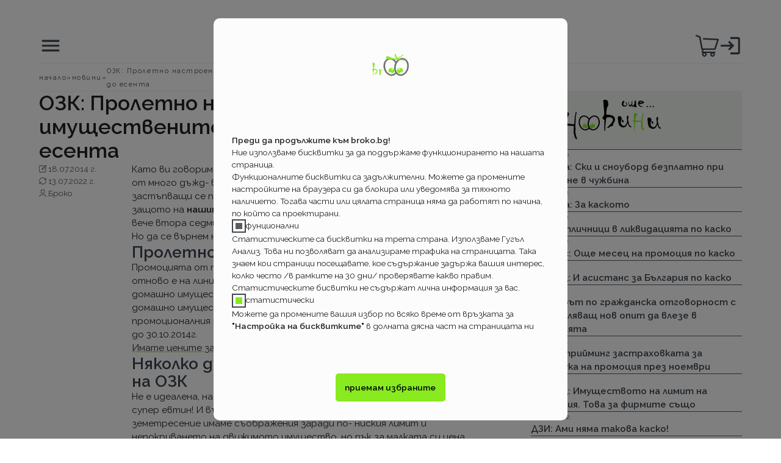

--- FILE ---
content_type: text/html; charset=utf-8
request_url: https://broko.bg/novini/ozk-proletno-nastroenie-po-imushtestvenite-zastrahovki-shte-e-do-esenta
body_size: 7973
content:
<!DOCTYPE html><html lang="bg"><head><meta charSet="utf-8"/><meta name="viewport" content="width=device-width"/><title>Broko | ОЗК: Пролетно настроение по имуществените застраховки ще е до есента</title><meta name="description" content="Като ви говорим, че няма компания на пазара, която да се притеснява от много дъжд- вярвайте ни! То не че не се вижда от многото и застъпващи се..."/><meta name="robots" content="all"/><script type="application/ld+json">{
        "@context": "https://schema.org",
        "@graph": [
          {
            "@type": "NewsArticle",
            "headline": "ОЗК: Пролетно настроение по имуществените застраховки ще е до есента",
            "image": [
              "https://broko.bg/images/general/novini.svg"
            ],
            "datePublished": "2014-07-18T10:27:35.000Z",
            "dateModified": "2022-07-13T12:02:12.582Z",
            "author": [
              {
                "@type": "Organization",
                "name": "Broko",
                "url": "https://www.broko.bg/"
              }
            ]
          },
          {
            "@context": "https://schema.org",
            "@type": "BreadcrumbList",
            "itemListElement": [
              {
                "@type": "ListItem",
                "position": "1",
                "name": "начало",
                "item": "https://broko.bg/"
              },
              {
                "@type": "ListItem",
                "position": "2",
                "name": "новини",
                "item": "https://broko.bg/novini"
              },
              {
                "@type": "ListItem",
                "position": "3",
                "name": "ОЗК: Пролетно настроение по имуществените застраховки ще е до есента"
              }
            ]
          }
        ]
      }</script><link rel="canonical" href="https://broko.bg/novini/ozk-proletno-nastroenie-po-imushtestvenite-zastrahovki-shte-e-do-esenta"/><meta name="next-head-count" content="7"/><link rel="icon" href="/broko_favicon.ico"/><link rel="preconnect" href="https://fonts.googleapis.com"/><link rel="preconnect" href="https://fonts.gstatic.com" crossorigin="true"/><link rel="preconnect" href="https://fonts.gstatic.com" crossorigin /><link rel="preload" href="/_next/static/css/0e643b056f3dc1b5.css" as="style"/><link rel="stylesheet" href="/_next/static/css/0e643b056f3dc1b5.css" data-n-g=""/><link rel="preload" href="/_next/static/css/f015aa1cd010109c.css" as="style"/><link rel="stylesheet" href="/_next/static/css/f015aa1cd010109c.css" data-n-p=""/><link rel="preload" href="/_next/static/css/adbbba3b45addeaa.css" as="style"/><link rel="stylesheet" href="/_next/static/css/adbbba3b45addeaa.css" data-n-p=""/><link rel="preload" href="/_next/static/css/1b8b9de3c0dd61bc.css" as="style"/><link rel="stylesheet" href="/_next/static/css/1b8b9de3c0dd61bc.css"/><noscript data-n-css=""></noscript><script defer="" nomodule="" src="/_next/static/chunks/polyfills-c67a75d1b6f99dc8.js"></script><script defer="" src="/_next/static/chunks/6685.72cddcac7c851f08.js"></script><script src="/_next/static/chunks/webpack-b0f0d613c6927243.js" defer=""></script><script src="/_next/static/chunks/framework-4ed89e9640adfb9e.js" defer=""></script><script src="/_next/static/chunks/main-3e1b1ae31567b310.js" defer=""></script><script src="/_next/static/chunks/pages/_app-5207bde96a79483f.js" defer=""></script><script src="/_next/static/chunks/8249-6fed11fe69de157b.js" defer=""></script><script src="/_next/static/chunks/2298-31a00f74d6b57417.js" defer=""></script><script src="/_next/static/chunks/pages/novini/%5Bnovina%5D-3c4b827d0cec92c6.js" defer=""></script><script src="/_next/static/2FjZSbwSy6HM6PYMjcvqS/_buildManifest.js" defer=""></script><script src="/_next/static/2FjZSbwSy6HM6PYMjcvqS/_ssgManifest.js" defer=""></script><style data-href="https://fonts.googleapis.com/css2?family=Raleway:ital,wght@0,100;0,400;0,600;1,400&display=swap">@font-face{font-family:'Raleway';font-style:italic;font-weight:400;font-display:swap;src:url(https://fonts.gstatic.com/l/font?kit=1Pt_g8zYS_SKggPNyCgSQamb1W0lwk4S4WjMPrc&skey=bf44ee29381a37b0&v=v37) format('woff')}@font-face{font-family:'Raleway';font-style:normal;font-weight:100;font-display:swap;src:url(https://fonts.gstatic.com/l/font?kit=1Ptxg8zYS_SKggPN4iEgvnHyvveLxVvao4CM&skey=30a27f2564731c64&v=v37) format('woff')}@font-face{font-family:'Raleway';font-style:normal;font-weight:400;font-display:swap;src:url(https://fonts.gstatic.com/l/font?kit=1Ptxg8zYS_SKggPN4iEgvnHyvveLxVvaooCM&skey=30a27f2564731c64&v=v37) format('woff')}@font-face{font-family:'Raleway';font-style:normal;font-weight:600;font-display:swap;src:url(https://fonts.gstatic.com/l/font?kit=1Ptxg8zYS_SKggPN4iEgvnHyvveLxVsEpYCM&skey=30a27f2564731c64&v=v37) format('woff')}@font-face{font-family:'Raleway';font-style:italic;font-weight:400;font-display:swap;src:url(https://fonts.gstatic.com/l/font?kit=1Pt_g8zYS_SKggPNyCgSQamb1W0lwk4S4WjMDr4fJh1Zyc61YBlG&skey=bf44ee29381a37b0&v=v37) format('woff');unicode-range:U+0460-052F,U+1C80-1C8A,U+20B4,U+2DE0-2DFF,U+A640-A69F,U+FE2E-FE2F}@font-face{font-family:'Raleway';font-style:italic;font-weight:400;font-display:swap;src:url(https://fonts.gstatic.com/l/font?kit=1Pt_g8zYS_SKggPNyCgSQamb1W0lwk4S4WjMDrcfJh1Zyc61YBlG&skey=bf44ee29381a37b0&v=v37) format('woff');unicode-range:U+0301,U+0400-045F,U+0490-0491,U+04B0-04B1,U+2116}@font-face{font-family:'Raleway';font-style:italic;font-weight:400;font-display:swap;src:url(https://fonts.gstatic.com/l/font?kit=1Pt_g8zYS_SKggPNyCgSQamb1W0lwk4S4WjMDrwfJh1Zyc61YBlG&skey=bf44ee29381a37b0&v=v37) format('woff');unicode-range:U+0102-0103,U+0110-0111,U+0128-0129,U+0168-0169,U+01A0-01A1,U+01AF-01B0,U+0300-0301,U+0303-0304,U+0308-0309,U+0323,U+0329,U+1EA0-1EF9,U+20AB}@font-face{font-family:'Raleway';font-style:italic;font-weight:400;font-display:swap;src:url(https://fonts.gstatic.com/l/font?kit=1Pt_g8zYS_SKggPNyCgSQamb1W0lwk4S4WjMDr0fJh1Zyc61YBlG&skey=bf44ee29381a37b0&v=v37) format('woff');unicode-range:U+0100-02BA,U+02BD-02C5,U+02C7-02CC,U+02CE-02D7,U+02DD-02FF,U+0304,U+0308,U+0329,U+1D00-1DBF,U+1E00-1E9F,U+1EF2-1EFF,U+2020,U+20A0-20AB,U+20AD-20C0,U+2113,U+2C60-2C7F,U+A720-A7FF}@font-face{font-family:'Raleway';font-style:italic;font-weight:400;font-display:swap;src:url(https://fonts.gstatic.com/l/font?kit=1Pt_g8zYS_SKggPNyCgSQamb1W0lwk4S4WjMDrMfJh1Zyc61YA&skey=bf44ee29381a37b0&v=v37) format('woff');unicode-range:U+0000-00FF,U+0131,U+0152-0153,U+02BB-02BC,U+02C6,U+02DA,U+02DC,U+0304,U+0308,U+0329,U+2000-206F,U+20AC,U+2122,U+2191,U+2193,U+2212,U+2215,U+FEFF,U+FFFD}@font-face{font-family:'Raleway';font-style:normal;font-weight:100;font-display:swap;src:url(https://fonts.gstatic.com/s/raleway/v37/1Ptug8zYS_SKggPNyCAIT4ttDfCmxA.woff2) format('woff2');unicode-range:U+0460-052F,U+1C80-1C8A,U+20B4,U+2DE0-2DFF,U+A640-A69F,U+FE2E-FE2F}@font-face{font-family:'Raleway';font-style:normal;font-weight:100;font-display:swap;src:url(https://fonts.gstatic.com/s/raleway/v37/1Ptug8zYS_SKggPNyCkIT4ttDfCmxA.woff2) format('woff2');unicode-range:U+0301,U+0400-045F,U+0490-0491,U+04B0-04B1,U+2116}@font-face{font-family:'Raleway';font-style:normal;font-weight:100;font-display:swap;src:url(https://fonts.gstatic.com/s/raleway/v37/1Ptug8zYS_SKggPNyCIIT4ttDfCmxA.woff2) format('woff2');unicode-range:U+0102-0103,U+0110-0111,U+0128-0129,U+0168-0169,U+01A0-01A1,U+01AF-01B0,U+0300-0301,U+0303-0304,U+0308-0309,U+0323,U+0329,U+1EA0-1EF9,U+20AB}@font-face{font-family:'Raleway';font-style:normal;font-weight:100;font-display:swap;src:url(https://fonts.gstatic.com/s/raleway/v37/1Ptug8zYS_SKggPNyCMIT4ttDfCmxA.woff2) format('woff2');unicode-range:U+0100-02BA,U+02BD-02C5,U+02C7-02CC,U+02CE-02D7,U+02DD-02FF,U+0304,U+0308,U+0329,U+1D00-1DBF,U+1E00-1E9F,U+1EF2-1EFF,U+2020,U+20A0-20AB,U+20AD-20C0,U+2113,U+2C60-2C7F,U+A720-A7FF}@font-face{font-family:'Raleway';font-style:normal;font-weight:100;font-display:swap;src:url(https://fonts.gstatic.com/s/raleway/v37/1Ptug8zYS_SKggPNyC0IT4ttDfA.woff2) format('woff2');unicode-range:U+0000-00FF,U+0131,U+0152-0153,U+02BB-02BC,U+02C6,U+02DA,U+02DC,U+0304,U+0308,U+0329,U+2000-206F,U+20AC,U+2122,U+2191,U+2193,U+2212,U+2215,U+FEFF,U+FFFD}@font-face{font-family:'Raleway';font-style:normal;font-weight:400;font-display:swap;src:url(https://fonts.gstatic.com/s/raleway/v37/1Ptug8zYS_SKggPNyCAIT4ttDfCmxA.woff2) format('woff2');unicode-range:U+0460-052F,U+1C80-1C8A,U+20B4,U+2DE0-2DFF,U+A640-A69F,U+FE2E-FE2F}@font-face{font-family:'Raleway';font-style:normal;font-weight:400;font-display:swap;src:url(https://fonts.gstatic.com/s/raleway/v37/1Ptug8zYS_SKggPNyCkIT4ttDfCmxA.woff2) format('woff2');unicode-range:U+0301,U+0400-045F,U+0490-0491,U+04B0-04B1,U+2116}@font-face{font-family:'Raleway';font-style:normal;font-weight:400;font-display:swap;src:url(https://fonts.gstatic.com/s/raleway/v37/1Ptug8zYS_SKggPNyCIIT4ttDfCmxA.woff2) format('woff2');unicode-range:U+0102-0103,U+0110-0111,U+0128-0129,U+0168-0169,U+01A0-01A1,U+01AF-01B0,U+0300-0301,U+0303-0304,U+0308-0309,U+0323,U+0329,U+1EA0-1EF9,U+20AB}@font-face{font-family:'Raleway';font-style:normal;font-weight:400;font-display:swap;src:url(https://fonts.gstatic.com/s/raleway/v37/1Ptug8zYS_SKggPNyCMIT4ttDfCmxA.woff2) format('woff2');unicode-range:U+0100-02BA,U+02BD-02C5,U+02C7-02CC,U+02CE-02D7,U+02DD-02FF,U+0304,U+0308,U+0329,U+1D00-1DBF,U+1E00-1E9F,U+1EF2-1EFF,U+2020,U+20A0-20AB,U+20AD-20C0,U+2113,U+2C60-2C7F,U+A720-A7FF}@font-face{font-family:'Raleway';font-style:normal;font-weight:400;font-display:swap;src:url(https://fonts.gstatic.com/s/raleway/v37/1Ptug8zYS_SKggPNyC0IT4ttDfA.woff2) format('woff2');unicode-range:U+0000-00FF,U+0131,U+0152-0153,U+02BB-02BC,U+02C6,U+02DA,U+02DC,U+0304,U+0308,U+0329,U+2000-206F,U+20AC,U+2122,U+2191,U+2193,U+2212,U+2215,U+FEFF,U+FFFD}@font-face{font-family:'Raleway';font-style:normal;font-weight:600;font-display:swap;src:url(https://fonts.gstatic.com/s/raleway/v37/1Ptug8zYS_SKggPNyCAIT4ttDfCmxA.woff2) format('woff2');unicode-range:U+0460-052F,U+1C80-1C8A,U+20B4,U+2DE0-2DFF,U+A640-A69F,U+FE2E-FE2F}@font-face{font-family:'Raleway';font-style:normal;font-weight:600;font-display:swap;src:url(https://fonts.gstatic.com/s/raleway/v37/1Ptug8zYS_SKggPNyCkIT4ttDfCmxA.woff2) format('woff2');unicode-range:U+0301,U+0400-045F,U+0490-0491,U+04B0-04B1,U+2116}@font-face{font-family:'Raleway';font-style:normal;font-weight:600;font-display:swap;src:url(https://fonts.gstatic.com/s/raleway/v37/1Ptug8zYS_SKggPNyCIIT4ttDfCmxA.woff2) format('woff2');unicode-range:U+0102-0103,U+0110-0111,U+0128-0129,U+0168-0169,U+01A0-01A1,U+01AF-01B0,U+0300-0301,U+0303-0304,U+0308-0309,U+0323,U+0329,U+1EA0-1EF9,U+20AB}@font-face{font-family:'Raleway';font-style:normal;font-weight:600;font-display:swap;src:url(https://fonts.gstatic.com/s/raleway/v37/1Ptug8zYS_SKggPNyCMIT4ttDfCmxA.woff2) format('woff2');unicode-range:U+0100-02BA,U+02BD-02C5,U+02C7-02CC,U+02CE-02D7,U+02DD-02FF,U+0304,U+0308,U+0329,U+1D00-1DBF,U+1E00-1E9F,U+1EF2-1EFF,U+2020,U+20A0-20AB,U+20AD-20C0,U+2113,U+2C60-2C7F,U+A720-A7FF}@font-face{font-family:'Raleway';font-style:normal;font-weight:600;font-display:swap;src:url(https://fonts.gstatic.com/s/raleway/v37/1Ptug8zYS_SKggPNyC0IT4ttDfA.woff2) format('woff2');unicode-range:U+0000-00FF,U+0131,U+0152-0153,U+02BB-02BC,U+02C6,U+02DA,U+02DC,U+0304,U+0308,U+0329,U+2000-206F,U+20AC,U+2122,U+2191,U+2193,U+2212,U+2215,U+FEFF,U+FFFD}</style></head><body class=""><div id="__next"><div class="Layout_main__c1pHS"><header class="Header_header__VYZ3G"><div><span class="sr-only">Основно навигационно меню</span><svg class="" viewBox="0 0 24 24" width="16px" height="16px" cursor="pointer" pointer-events="all" xmlns="http://www.w3.org/2000/svg" xmlns:xlink="http://www.w3.org/1999/xlink"><path d="M3 18h18v-2H3v2zm0-5h18v-2H3v2zm0-7v2h18V6H3z"></path></svg></div><h1><a href="/"><span style="box-sizing:border-box;display:inline-block;overflow:hidden;width:initial;height:initial;background:none;opacity:1;border:0;margin:0;padding:0;position:relative;max-width:100%"><span style="box-sizing:border-box;display:block;width:initial;height:initial;background:none;opacity:1;border:0;margin:0;padding:0;max-width:100%"><img style="display:block;max-width:100%;width:initial;height:initial;background:none;opacity:1;border:0;margin:0;padding:0" alt="" aria-hidden="true" src="data:image/svg+xml,%3csvg%20xmlns=%27http://www.w3.org/2000/svg%27%20version=%271.1%27%20width=%2760%27%20height=%2740%27/%3e"/></span><img alt="Broko лого" src="[data-uri]" decoding="async" data-nimg="intrinsic" style="position:absolute;top:0;left:0;bottom:0;right:0;box-sizing:border-box;padding:0;border:none;margin:auto;display:block;width:0;height:0;min-width:100%;max-width:100%;min-height:100%;max-height:100%"/><noscript><img alt="Broko лого" srcSet="/_next/static/media/brokoLogo.276ddf4b.svg 1x, /_next/static/media/brokoLogo.276ddf4b.svg 2x" src="/_next/static/media/brokoLogo.276ddf4b.svg" decoding="async" data-nimg="intrinsic" style="position:absolute;top:0;left:0;bottom:0;right:0;box-sizing:border-box;padding:0;border:none;margin:auto;display:block;width:0;height:0;min-width:100%;max-width:100%;min-height:100%;max-height:100%" loading="lazy"/></noscript></span><span class="sr-only"> Broko</span><span class="Header_subHeading__YjvMj"><b>за застраховките!</b></span></a></h1><div class="Header_container__B90GU"><div class="Header_shoppingCartWrapper__kWgct"><svg class="" viewBox="0 0 24 24" width="16px" height="16px" cursor="pointer" pointer-events="all" xmlns="http://www.w3.org/2000/svg" xmlns:xlink="http://www.w3.org/1999/xlink"><path d="M23.86,5.08a.79.79,0,0,0-.6-.32L8.38,4.11a.77.77,0,1,0-.07,1.54l13.88.6-2.73,8.52H7.32L5.12,2.82a.79.79,0,0,0-.47-.58L1.05.83A.77.77,0,1,0,.49,2.26L3.68,3.52,5.92,15.67a.76.76,0,0,0,.75.64H7L6.2,18.65a.65.65,0,0,0,.08.59.63.63,0,0,0,.52.27h.6a2.31,2.31,0,1,0,3.43,0h5a2.31,2.31,0,1,0,3.43,0H20a.64.64,0,0,0,0-1.28H7.72l.69-1.92H20a.76.76,0,0,0,.73-.54L24,5.76A.75.75,0,0,0,23.86,5.08Zm-14.75,17a1,1,0,1,1,1-1A1,1,0,0,1,9.11,22.08Zm8.47,0a1,1,0,1,1,1-1A1,1,0,0,1,17.58,22.08Z"></path></svg></div> <a aria-labelledby="Вход в моето Broko" href="/sign-in"><svg class="" viewBox="0 0 24 24" width="16px" height="16px" cursor="pointer" pointer-events="all" xmlns="http://www.w3.org/2000/svg" xmlns:xlink="http://www.w3.org/1999/xlink"><path d="M11,7L9.6,8.4l2.6,2.6H2v2h10.2l-2.6,2.6L11,17l5-5L11,7z M20,19h-8v2h8c1.1,0,2-0.9,2-2V5c0-1.1-0.9-2-2-2h-8v2h8V19z"></path></svg></a></div></header><nav aria-label="breadcrumb" class="Breadcrumbs_wrapper__XmkJI"><h2 class="sr-only">Бредкръмбс навигация</h2><ol class="Breadcrumbs_container__787G4"><li><a href="/"><span>начало</span></a></li><li><a href="/novini"><span>новини</span></a></li><li><span>ОЗК: Пролетно настроен...</span></li></ol></nav><div class="Layout_content__RNbd0"><div class="AllContent_mainContainer__3kygj"><div class="AllContent_mainContent__BcHwo AllContent_mainContentNews__Vv7bZ .sourceheight"><article class="AllContent_mainArticle__gVHb1 AllContent_mainArticleNews__G3eTt"><h2>ОЗК: Пролетно настроение по имуществените застраховки ще е до есента</h2><footer class="AllContent_metaDataWrapper__SJkbP"><div class="AllContent_metadata__2CRqY"><div><svg class="" viewBox="0 0 24 24" width="16px" height="16px" cursor="pointer" pointer-events="all" xmlns="http://www.w3.org/2000/svg" xmlns:xlink="http://www.w3.org/1999/xlink"><path d="M14.91,2.06a.86.86,0,0,1-.87.87H5A3.23,3.23,0,0,0,1.74,6.09V18.85a3.23,3.23,0,0,0,3.15,3.23h13a3.23,3.23,0,0,0,3.23-3.15V9.54a.87.87,0,1,1,1.74,0v9.31a5,5,0,0,1-5,5H5a5,5,0,0,1-5-5V6.16a5,5,0,0,1,5-5H14a.86.86,0,0,1,.87.86ZM23.19,1a2.78,2.78,0,0,1,0,3.92l-8.43,8.42a3.41,3.41,0,0,1-1.2.78L9,15.83c-.27.11-.52.15-.68,0s0-.64,0-.68l1.72-4.53a3.54,3.54,0,0,1,.78-1.21L19.27,1a2.78,2.78,0,0,1,3.92,0ZM18.62,4.25l-6.47,6.47a1.55,1.55,0,0,0-.32.48l0,.08-.68,1.79,1.79-.68a1.61,1.61,0,0,0,.5-.31l.06-.05,6.47-6.48Zm2-2L19.93,3l1.31,1.3.64-.65a.92.92,0,0,0,0-1.3A.93.93,0,0,0,20.61,2.26Z"></path></svg><span>18.07.2014 г.</span></div><div><svg class="" viewBox="0 0 24 24" width="16px" height="16px" cursor="pointer" pointer-events="all" xmlns="http://www.w3.org/2000/svg" xmlns:xlink="http://www.w3.org/1999/xlink"><path d="M23.32,2.61a.88.88,0,0,0-1,.67l-.63,3A11.33,11.33,0,0,0,.54,12a.88.88,0,0,0,1.75,0A9.59,9.59,0,0,1,20.17,7.15l-2.91-.62a.87.87,0,1,0-.37,1.7l5,1.07a1.14,1.14,0,0,0,.26,0,1,1,0,0,0,.4-.14.9.9,0,0,0,.38-.55l1.07-5A.87.87,0,0,0,23.32,2.61Zm-.88,8.21a.87.87,0,0,0-.84.9,9.6,9.6,0,0,1-9.27,9.9H12a9.58,9.58,0,0,1-8.15-4.54l3,.81a.87.87,0,1,0,.45-1.68L2.41,14.89a.89.89,0,0,0-.66.08.89.89,0,0,0-.4.53L0,20.43A.88.88,0,0,0,.64,21.5a.91.91,0,0,0,.23,0,.88.88,0,0,0,.84-.65l.74-2.77A11.34,11.34,0,0,0,12,23.37h.38a11.32,11.32,0,0,0,11-11.7A.87.87,0,0,0,22.44,10.82Z"></path></svg><span>13.07.2022 г.</span></div><div><svg class="" viewBox="0 0 24 24" width="16px" height="16px" cursor="pointer" pointer-events="all" xmlns="http://www.w3.org/2000/svg" xmlns:xlink="http://www.w3.org/1999/xlink"><path d="M18.76,6.76A6.77,6.77,0,1,0,12,13.53,6.76,6.76,0,0,0,18.76,6.76ZM7,6.76a5,5,0,1,1,5,5A5,5,0,0,1,7,6.76ZM.68,23.88a.79.79,0,0,0,.44.12.86.86,0,0,0,.76-.44,11.65,11.65,0,0,1,20.27,0,.89.89,0,0,0,1.2.32.9.9,0,0,0,.33-1.2,13.43,13.43,0,0,0-23.36,0,.88.88,0,0,0,.36,1.2Z"></path></svg><span>Броко</span></div></div></footer><section><p>Като ви говорим, че няма компания на пазара, която да се притеснява от много дъжд- вярвайте ни! То не че не се вижда от многото и застъпващи се промоции, но все пак сме длъжни да ви го повтаряме, защото на <strong>нашите застрахователи може да се разчита</strong>! Тестваме от вече втора седмица с щети по имуществени полици и каско.</p><p>Но да се върнем на ОЗК.</p><h3>Пролетното настроение ще е чак до есента</h3><p>Промоцията от пролетта с романтичния слоган за сезонна емоция отново е на линия. Имате 20% отстъпка и по двата продукти на ОЗК за домашно имущество „Достъпна сигурност за дома“ и „Жилища и домашно имущество срещу първи риск“. Като и при двата за промоционалния период, покритието ще е без самоучастие. Срокът е до 30.10.2014г.</p><p><a href="/imushtestvena-zastrahovka-parvi-risk/step1">Имате цените за малката полица онлайн.</a></p><h3>Няколко думи за малката имуществена полица на ОЗК</h3><p>Не е идеалена, на фона да други които ви показваме при нас. Но пък е супер евтин! И върши същата работа за пожар, вятър и вода. За земетресение имаме съображения заради по- ниския лимит и непокриването на движимото имущество, но пък за малката си цена има и лимитче за кражба.</p><p>Доста статичен е, затова ако искате да видите колко малко струва тази полица задължително избирайте „Пожар, природни бедствия, земетресение и кражба“ и сума на недвижимото не повече от 30 000лв.</p><p><strong>И не забравяйте!</strong></p><h3>Каквато и да е застраховка на имущество е по- добре от никаква!</h3><p>След седмица две (като обработят щетите колегите от застрахователните компании) ще ви убедим в това. Ще публикуваме колко точно ще получат наши клиенти за щети от скорошната градушка при сключени полици на цена от 35 до 50лв.</p></section></article><div class="AllContent_supplementary__a5VxM"><div class="AllContent_image__c_bsv"><span style="box-sizing:border-box;display:inline-block;overflow:hidden;width:initial;height:initial;background:none;opacity:1;border:0;margin:0;padding:0;position:relative;max-width:100%"><span style="box-sizing:border-box;display:block;width:initial;height:initial;background:none;opacity:1;border:0;margin:0;padding:0;max-width:100%"><img style="display:block;max-width:100%;width:initial;height:initial;background:none;opacity:1;border:0;margin:0;padding:0" alt="" aria-hidden="true" src="data:image/svg+xml,%3csvg%20xmlns=%27http://www.w3.org/2000/svg%27%20version=%271.1%27%20width=%27240%27%20height=%2780%27/%3e"/></span><img alt="Броко новини" src="[data-uri]" decoding="async" data-nimg="intrinsic" style="position:absolute;top:0;left:0;bottom:0;right:0;box-sizing:border-box;padding:0;border:none;margin:auto;display:block;width:0;height:0;min-width:100%;max-width:100%;min-height:100%;max-height:100%"/><noscript><img alt="Броко новини" srcSet="/images/general/novini.svg 1x, /images/general/novini.svg 2x" src="/images/general/novini.svg" decoding="async" data-nimg="intrinsic" style="position:absolute;top:0;left:0;bottom:0;right:0;box-sizing:border-box;padding:0;border:none;margin:auto;display:block;width:0;height:0;min-width:100%;max-width:100%;min-height:100%;max-height:100%" loading="lazy"/></noscript></span></div><div class="toBeMeasured"><div class="News_scroller__3kfiY"></div><div></div></div><button class="News_button__7pOdO">покажи още</button></div></div></div></div><footer class="Footer_footer__Tl1eP"><div class="Footer_wrapper__Lvr15"><div class="Footer_container__iN3aW"><address class="Footer_contacts__XBlqT"><div class="Footer_connect___4yJC"><svg class="" viewBox="0 0 24 24" width="16px" height="16px" cursor="pointer" pointer-events="all" xmlns="http://www.w3.org/2000/svg" xmlns:xlink="http://www.w3.org/1999/xlink"><path d="M22,15.73a13.85,13.85,0,0,1-4.26-.67,1.85,1.85,0,0,0-1.89.39l-2.68,2a14.8,14.8,0,0,1-6.67-6.67l2-2.61a1.92,1.92,0,0,0,.48-2A13.57,13.57,0,0,1,8.28,2,1.92,1.92,0,0,0,6.36.06H2A1.92,1.92,0,0,0,.06,2a22,22,0,0,0,22,22A1.92,1.92,0,0,0,23.94,22V17.65A1.92,1.92,0,0,0,22,15.73ZM22.61,22a.58.58,0,0,1-.59.59A20.65,20.65,0,0,1,1.39,2,.58.58,0,0,1,2,1.39H6.36A.58.58,0,0,1,7,2,14.69,14.69,0,0,0,7.7,6.65a.66.66,0,0,1-.21.68l-2.28,3a.66.66,0,0,0-.06.7,16.45,16.45,0,0,0,7.8,7.8.64.64,0,0,0,.7-.06l3.09-2.34a.6.6,0,0,1,.6-.14,14.79,14.79,0,0,0,4.68.75.58.58,0,0,1,.59.59Z"></path></svg><span><a href="tel:+359 88 869 04 57">+359 88 869 04 57</a></span></div><div class="Footer_connect___4yJC"><svg class="" viewBox="0 0 24 24" width="16px" height="16px" cursor="pointer" pointer-events="all" xmlns="http://www.w3.org/2000/svg" xmlns:xlink="http://www.w3.org/1999/xlink"><path d="M21.89,3.56H2.11A2.11,2.11,0,0,0,0,5.67V18.33a2.12,2.12,0,0,0,2.11,2.11H21.89A2.11,2.11,0,0,0,24,18.33V5.67A2.11,2.11,0,0,0,21.89,3.56ZM21.6,5,13.49,13a2.1,2.1,0,0,1-3,0L2.4,5ZM1.41,18V6l6.07,6Zm1,1,6.07-6,1,1a3.52,3.52,0,0,0,5,0l1-1,6.07,6Zm20.18-1-6.07-6,6.07-6Z"></path></svg><span><a href="mailto:office@broko.bg">office@broko.bg</a></span></div><div class="Footer_connect___4yJC"><svg class="" viewBox="0 0 24 24" width="16px" height="16px" cursor="pointer" pointer-events="all" xmlns="http://www.w3.org/2000/svg" xmlns:xlink="http://www.w3.org/1999/xlink"><path d="M15,6.55a3,3,0,1,0-3,3A3,3,0,0,0,15,6.55Zm-5.26,0A2.28,2.28,0,1,1,12,8.83,2.28,2.28,0,0,1,9.72,6.55ZM24,23.52,21.1,16a.37.37,0,0,0-.33-.23H15.32l.1-.16c2.09-3.47,3.15-6.51,3.13-9a6.55,6.55,0,0,0-13.1,0c0,2.52,1,5.56,3.13,9l.1.16H3.23A.37.37,0,0,0,2.9,16L0,23.52A.35.35,0,0,0,.23,24l.12,0h23.3a.35.35,0,0,0,.35-.35.51.51,0,0,0,0-.13ZM6.15,6.55a5.85,5.85,0,0,1,11.7,0h0c0,5-4.66,11.2-5.85,12.69-1.19-1.49-5.88-7.67-5.85-12.7ZM11.73,20a.35.35,0,0,0,.5,0s0,0,0,0a36.26,36.26,0,0,0,2.6-3.58h5.65L21,17.63l-11,3.93L6,16.45H9.13A36.26,36.26,0,0,0,11.73,20ZM9.92,22.32h0L16.51,20l2.56,3.32H7.18ZM3.48,16.45H5.11l4.12,5.36L5.07,23.29H.87ZM20,23.29l-2.75-3.57,4-1.43,1.9,5Z"></path></svg><div class="Footer_location__wBwBT"><span>ул. Николай Лилиев 19</span><span>1000 гр. София</span></div></div></address><div class="Footer_documents__TyOcH"><div class="Footer_customer__7tCJe"><div><h3> потребителски</h3><ul><li><a href="/kakvo-pravim">Какво правим?</a></li><li><a href="/kak-rabotim">Как работим?</a></li><li><a href="/dostavka">Доставка</a></li><li><a href="/plashtane">Плащане</a></li></ul></div><div><h3> други</h3><ul><li><a href="/reklama">Реклама</a></li></ul></div></div><div class="Footer_legal___9_Fx"><h3> правни</h3><ul><li><a href="/usloviya-za-polzvane-na-stranitsata">Условия за ползване на страницата</a></li><li><a href="/potrebitelsko-sporazumenie">Потребителско споразумение</a></li><li><a href="/politika-za-poveritelnost">Политика за поверителност</a></li><li><a href="/informatsiya-za-potrebitelya-na-zastrahovatelni-uslugi">Информация за потребителя на застрахователни услуги</a></li><li><a href="/ako-ne-ste-dovolni-ot-nashite-uslugi">Ако не сте доволни от нашите услуги</a></li><li><span>Настройка на бисквитките</span></li></ul></div></div></div><div class="Footer_general__kTxYT"><div class="Footer_tradeMark__ph7ii"><span>©</span><span> <!-- --> broko 2008-2026</span></div><div class="Footer_about__qD0OS">Застрахователно посредническата услуга на www.broko.bg се предоставя от Евита М брокер ООД- търговско дружество, вписано в Търговския регистър с ЕИК200495717, с удостоверение за регистрация 967-ЗБ/ 31.01.2025г. на Комисия за Финансов надзор. Търговски адрес 1421 гр. София, ул. Николай Лилиев 19 Застрахователно посредническите услуги са обект на лицензиране и регулиране от Комисия за Финансов надзор (www.fsc.bg)</div></div></div></footer></div></div><script id="__NEXT_DATA__" type="application/json">{"props":{"pageProps":{"title":"ОЗК: Пролетно настроение по имуществените застраховки ще е до есента","data":{"id":2311,"title":"ОЗК: Пролетно настроение по имуществените застраховки ще е до есента","url":"ozk-proletno-nastroenie-po-imushtestvenite-zastrahovki-shte-e-do-esenta","content":{"blocks":[{"key":"3b4bq","text":"Като ви говорим, че няма компания на пазара, която да се притеснява от много дъжд- вярвайте ни! То не че не се вижда от многото и застъпващи се промоции, но все пак сме длъжни да ви го повтаряме, защото на нашите застрахователи може да се разчита! Тестваме от вече втора седмица с щети по имуществени полици и каско.","type":"unstyled","depth":0,"inlineStyleRanges":[{"offset":206,"length":40,"style":"BOLD"}],"entityRanges":[],"data":{}},{"key":"8o7p5","text":"Но да се върнем на ОЗК.","type":"unstyled","depth":0,"inlineStyleRanges":[],"entityRanges":[],"data":{}},{"key":"93j18","text":"Пролетното настроение ще е чак до есента","type":"header-three","depth":0,"inlineStyleRanges":[],"entityRanges":[],"data":{}},{"key":"5fa0a","text":"Промоцията от пролетта с романтичния слоган за сезонна емоция отново е на линия. Имате 20% отстъпка и по двата продукти на ОЗК за домашно имущество „Достъпна сигурност за дома“ и „Жилища и домашно имущество срещу първи риск“. Като и при двата за промоционалния период, покритието ще е без самоучастие. Срокът е до 30.10.2014г.","type":"unstyled","depth":0,"inlineStyleRanges":[],"entityRanges":[],"data":{}},{"key":"dnnqq","text":"Имате цените за малката полица онлайн.","type":"unstyled","depth":0,"inlineStyleRanges":[],"entityRanges":[{"offset":0,"length":38,"key":0}],"data":{}},{"key":"ffoc3","text":"Няколко думи за малката имуществена полица на ОЗК","type":"header-three","depth":0,"inlineStyleRanges":[],"entityRanges":[],"data":{}},{"key":"bkqa7","text":"Не е идеалена, на фона да други които ви показваме при нас. Но пък е супер евтин! И върши същата работа за пожар, вятър и вода. За земетресение имаме съображения заради по- ниския лимит и непокриването на движимото имущество, но пък за малката си цена има и лимитче за кражба.","type":"unstyled","depth":0,"inlineStyleRanges":[],"entityRanges":[],"data":{}},{"key":"11l6i","text":"Доста статичен е, затова ако искате да видите колко малко струва тази полица задължително избирайте „Пожар, природни бедствия, земетресение и кражба“ и сума на недвижимото не повече от 30 000лв.","type":"unstyled","depth":0,"inlineStyleRanges":[],"entityRanges":[],"data":{}},{"key":"fudhs","text":"И не забравяйте!","type":"unstyled","depth":0,"inlineStyleRanges":[{"offset":0,"length":16,"style":"BOLD"}],"entityRanges":[],"data":{}},{"key":"6l8l5","text":"Каквато и да е застраховка на имущество е по- добре от никаква!","type":"header-three","depth":0,"inlineStyleRanges":[],"entityRanges":[],"data":{}},{"key":"33rqr","text":"След седмица две (като обработят щетите колегите от застрахователните компании) ще ви убедим в това. Ще публикуваме колко точно ще получат наши клиенти за щети от скорошната градушка при сключени полици на цена от 35 до 50лв.","type":"unstyled","depth":0,"inlineStyleRanges":[],"entityRanges":[],"data":{}}],"entityMap":{"0":{"type":"LINK","mutability":"MUTABLE","data":{"href":"http://www.broko.bg/imushtestvena-zastrahovka-parvi-risk/step1","url":"http://www.broko.bg/imushtestvena-zastrahovka-parvi-risk/step1"}}}},"resume":"Като ви говорим, че няма компания на пазара, която да се притеснява от много дъжд- вярвайте ни! То не че не се вижда от многото и застъпващи се...","createdAt":"2014-07-18T10:27:35.000Z","updatedAt":"2022-07-13T12:02:12.582Z","authorId":1,"position":127,"active":true,"author":{"id":1,"name":"Броко","employer":"броко","url":"https://broko.bg","authorType":"Organization"},"tags":[]},"description":"Като ви говорим, че няма компания на пазара, която да се притеснява от много дъжд- вярвайте ни! То не че не се вижда от многото и застъпващи се...","breadcrumbs":[{"name":"новини","icon":"novini","url":"novini"},{"name":"ОЗК: Пролетно настроение по имуществените застраховки ще е до есента","icon":"novini","url":"ozk-proletno-nastroenie-po-imushtestvenite-zastrahovki-shte-e-do-esenta"}],"structuredData":"{\n        \"@context\": \"https://schema.org\",\n        \"@graph\": [\n          {\n            \"@type\": \"NewsArticle\",\n            \"headline\": \"ОЗК: Пролетно настроение по имуществените застраховки ще е до есента\",\n            \"image\": [\n              \"https://broko.bg/images/general/novini.svg\"\n            ],\n            \"datePublished\": \"2014-07-18T10:27:35.000Z\",\n            \"dateModified\": \"2022-07-13T12:02:12.582Z\",\n            \"author\": [\n              {\n                \"@type\": \"Organization\",\n                \"name\": \"Broko\",\n                \"url\": \"https://www.broko.bg/\"\n              }\n            ]\n          },\n          {\n            \"@context\": \"https://schema.org\",\n            \"@type\": \"BreadcrumbList\",\n            \"itemListElement\": [\n              {\n                \"@type\": \"ListItem\",\n                \"position\": \"1\",\n                \"name\": \"начало\",\n                \"item\": \"https://broko.bg/\"\n              },\n              {\n                \"@type\": \"ListItem\",\n                \"position\": \"2\",\n                \"name\": \"новини\",\n                \"item\": \"https://broko.bg/novini\"\n              },\n              {\n                \"@type\": \"ListItem\",\n                \"position\": \"3\",\n                \"name\": \"ОЗК: Пролетно настроение по имуществените застраховки ще е до есента\"\n              }\n            ]\n          }\n        ]\n      }","key":"ozk-proletno-nastroenie-po-imushtestvenite-zastrahovki-shte-e-do-esenta"},"__N_SSG":true},"page":"/novini/[novina]","query":{"novina":"ozk-proletno-nastroenie-po-imushtestvenite-zastrahovki-shte-e-do-esenta"},"buildId":"2FjZSbwSy6HM6PYMjcvqS","isFallback":false,"dynamicIds":[36685],"gsp":true,"scriptLoader":[]}</script></body></html>

--- FILE ---
content_type: text/css; charset=UTF-8
request_url: https://broko.bg/_next/static/css/0e643b056f3dc1b5.css
body_size: 7503
content:
.Avatar_avatar__J8dcK{width:3rem;height:3rem}.Avatar_avatar__J8dcK img{border-radius:50%}.MainMenu_mainMenu__flch_{position:fixed;top:0;left:0;right:0;bottom:0;max-width:calc(var(--max-content-width) * 1.5);margin:0 auto;z-index:100;background:red;overflow-y:auto}.MainMenu_mainMenu__flch_ .MainMenu_closeButton__Q5Heq{position:absolute;z-index:101;right:1rem;top:1rem;width:2rem;height:2rem;fill:var(--darkGrey)}.MainMenu_mainMenu__flch_>ul{min-width:100%;min-height:100%;display:grid;grid-template-columns:repeat(5,calc(100% / 5));grid-auto-rows:minmax(7rem,auto)}.MainMenu_mainMenu__flch_>ul>li>a{flex:1 1 100%;display:flex;text-decoration:none;justify-content:center;align-items:center;text-align:center;vertical-align:middle;flex-flow:column;color:var(--white);padding:1rem}.MainMenu_announce__ZfnWm{display:flex;justify-content:center;align-items:center;gap:.5rem}.MainMenu_announce__ZfnWm svg{width:1rem;height:1rem;fill:var(--white)}.MainMenu_allCaps__b8w80{text-transform:uppercase;letter-spacing:.2rem}.MainMenu_mainMenu__flch_ li{display:flex}.MainMenu_myBroko__BgJ6u{grid-column:1/3;grid-row:1/2;background:var(--white)}.MainMenu_myBrokoWrapper__Gr6l0{min-width:2rem;display:flex;flex-flow:column;justify-content:flex-end}.MainMenu_myBroko__BgJ6u span{font-style:italic;font-size:.7rem;text-align:right;line-height:.5;display:block;letter-spacing:.1rem;color:var(--darkGrey);text-transform:capitalize}.MainMenu_promo__r184q{grid-column:3/6;grid-row:1/2;background:var(--pink)}.MainMenu_information__zxxj_{grid-column:1/3;grid-row:3/4;background:var(--midGrey)}.MainMenu_zastrahovateli__lvBaW{grid-column:3/6;grid-row:3/4;background:var(--yellow)}.MainMenu_mainMenu__flch_ .MainMenu_novini__2M5ce>a,.MainMenu_mainMenu__flch_ .MainMenu_zastrahovateli__lvBaW>a{color:var(--black)}.MainMenu_novini__2M5ce{grid-column:1/4;grid-row:2/3;background:var(--green)}.MainMenu_komentari__zK7eZ{grid-column:4/6;grid-row:2/3;background:var(--darkBlue)}.MainMenu_zastrahovki__wdVsF{grid-column:1/6;grid-row:4/5;overflow:hidden;background:var(--black);color:var(--white);fill:var(--white)}.MainMenu_kontakti__oFFUC{grid-column:1/6;grid-row:5/6}.MainMenu_wrapper__RwtvU{display:flex;flex-flow:column;width:100%}.MainMenu_wrapperText__ocFhY{padding:2rem 0;display:flex;flex-flow:column;justify-content:center;align-items:center;gap:1rem;border-bottom:1px solid var(--white)}.MainMenu_wrapperList__z9JyA{width:calc(100%)}.MainMenu_wrapperList__z9JyA ul{margin:2rem 0}.MainMenu_wrapperList__z9JyA li{margin:1rem;display:flex;align-items:center}.MainMenu_wrapperList__z9JyA .MainMenu_listItem__V6v7i>svg{flex-basis:2rem;width:2rem;height:2rem;cursor:auto;fill:var(--white);margin-right:1rem}.MainMenu_wrapperList__z9JyA .MainMenu_listItem__V6v7i>svg:hover{fill:var(--white)}.MainMenu_listItem__V6v7i span{flex:1 1 5rem;padding:0 .5rem;letter-spacing:.05rem}.MainMenu_listItem__V6v7i a{flex-basis:2rem;margin-right:1rem}.MainMenu_listItem__V6v7i a>svg{fill:var(--white);width:100%;height:100%}.MainMenu_listItem__V6v7i a:first-of-type>svg:hover{fill:var(--yellow)}.MainMenu_callMeGroup__8FkdM{display:flex;justify-content:center;gap:1rem;flex-wrap:wrap}.MainMenu_kontakti__oFFUC{grid-column:1/7;grid-row:5/7;background:var(--white);display:flex;padding:2rem 1rem 1rem;flex-flow:column;gap:1rem;justify-content:center;align-items:center}.MainMenu_callMeText__tLlE0{font-style:italic;letter-spacing:.1rem;line-height:1;font-size:.9rem;text-align:center;margin-bottom:1rem}.MainMenu_kontakti__oFFUC svg{width:2rem;height:2rem}.MainMenu_kontakti__oFFUC svg:hover{fill:var(--black)}.MainMenu_callMeGroup__8FkdM .MainMenu_phone___CsU9 svg{fill:var(--green)}.MainMenu_callMeGroup__8FkdM .MainMenu_viber__hkN_D svg,.MainMenu_callMeGroup__8FkdM .MainMenu_viber__hkN_D:hover svg{fill:#8074d6}.MainMenu_callMeGroup__8FkdM .MainMenu_skype__wApsv svg{fill:#0078ca}.MainMenu_callMeGroup__8FkdM .MainMenu_whatsapp__E2zQ0 svg{fill:#00e676}.MainMenu_callMeGroup__8FkdM .MainMenu_telegram__2QYJc svg{fill:#08c}.MainMenu_callMeGroup__8FkdM .MainMenu_email__KFlQi svg{fill:var(--pink)}.MainMenu_italic__GlUYA{display:inline;display:initial;letter-spacing:.1rem;font-size:.8rem;font-style:italic}@media (min-width:40rem){.MainMenu_mainMenu__flch_>ul{grid-template-columns:repeat(3,calc(100% / 3));grid-auto-rows:minmax(7rem,auto)}.MainMenu_myBroko__BgJ6u{grid-column:1/2;grid-row:1/2}.MainMenu_promo__r184q{grid-column:1/2;grid-row:2/3}.MainMenu_novini__2M5ce{grid-column:1/2;grid-row:3/4}.MainMenu_komentari__zK7eZ{grid-column:1/2;grid-row:4/5}.MainMenu_information__zxxj_{grid-column:1/2;grid-row:5/6}.MainMenu_zastrahovateli__lvBaW{grid-column:1/2;grid-row:6/7}.MainMenu_zastrahovki__wdVsF{grid-column:2/4;grid-row:1/8;overflow:hidden;color:var(--white);fill:var(--white)}.MainMenu_kontakti__oFFUC{grid-column:1/2;grid-row:7/8}.MainMenu_mainMenu__flch_ .MainMenu_closeButton__Q5Heq{fill:var(--pink)}}@media (min-width:60rem){.MainMenu_mainMenu__flch_{max-width:calc(var(--max-content-width) * 1.5);margin:0 auto}.MainMenu_mainMenu__flch_>ul{height:100%;display:grid;grid-template-columns:repeat(11,calc(100% / 11));grid-template-rows:repeat(6,calc(100% / 6))}.MainMenu_myBroko__BgJ6u{grid-column:1/4;grid-row:1/3}.MainMenu_promo__r184q{grid-column:4/8;grid-row:1/3}.MainMenu_zastrahovki__wdVsF{grid-column:8/12;grid-row:1/7}.MainMenu_information__zxxj_{grid-column:1/5;grid-row:3/5}.MainMenu_zastrahovateli__lvBaW{grid-column:5/8;grid-row:3/5}.MainMenu_novini__2M5ce{grid-column:1/4;grid-row:5/6}.MainMenu_komentari__zK7eZ{grid-column:1/4;grid-row:6/7}.MainMenu_wrapper__RwtvU{width:100%}.MainMenu_wrapperText__ocFhY{padding:4rem 0 2rem}.MainMenu_wrapperList__z9JyA{overflow-x:hidden;overflow-y:scroll;width:calc(100% + 2rem)}.MainMenu_wrapperList__z9JyA ul{margin:2rem 0}.MainMenu_kontakti__oFFUC{grid-column:4/8;grid-row:5/7}.MainMenu_italic__GlUYA{display:inline;display:initial;letter-spacing:.1rem;font-size:.8rem;font-style:italic}}.Header_header__VYZ3G{justify-content:space-between}.Header_checkoutHeader__F8s8G,.Header_header__VYZ3G{display:flex;align-items:center;width:var(--content-width-s);margin:2rem auto 0;position:static}.Header_checkoutHeader__F8s8G{justify-content:center}.Header_checkoutHeader__F8s8G h1>*,.Header_header__VYZ3G h1>*{display:block}.Header_checkoutHeader__F8s8G h1 a,.Header_header__VYZ3G h1 a{display:flex;flex-flow:column;text-decoration:none;gap:.25rem}.Header_header__VYZ3G svg{display:block;width:2rem;height:2rem;fill:var(--darkGrey)}.Header_container__B90GU a:hoover,.Header_header__VYZ3G svg:focus,.Header_header__VYZ3G svg:hover{fill:var(--green)}.Header_subHeading__YjvMj{font-size:70%;color:var(--darkGrey);font-style:italic;letter-spacing:.05rem;text-align:center}.Header_container__B90GU{display:flex;align-items:center;gap:.75rem}.Header_container__B90GU a{display:block;border-radius:5px;overflow:hidden}.Header_avatar__OHlnM{width:2rem;height:2rem}.Header_shoppingCartWrapper__kWgct{position:relative}.Header_quantity__xhCvG{position:absolute;top:-20%;right:calc((100% - 2rem) / 2);background:var(--green);padding:.25rem .4rem;font-size:.8rem;font-weight:600;color:var(--white);border-radius:30%;line-height:.8rem}@media (min-width:50rem){.Header_header__VYZ3G{margin:3rem auto 0;width:var(--content-width-m)}.Header_subHeading__YjvMj{font-size:80%;font-weight:400}.Header_header__VYZ3G svg{width:2.5rem;height:2.5rem}.Header_container__B90GU{gap:1rem}}@media (min-width:65rem){.Header_header__VYZ3G{margin:3rem auto 0;width:var(--content-width-l);max-width:calc(var(--max-content-width) * 1rem)}.Header_container__B90GU{gap:1.5rem}}.Cart_wrapper__hwYiL{position:fixed;top:0;left:0;right:0;bottom:0;max-width:calc(var(--max-content-width) * 1.5);z-index:100;background:var(--white);display:flex;flex-flow:column}.Cart_header__xoMIX{flex:0 0 5rem;display:flex;flex-flow:column;justify-content:center;text-align:center;gap:1rem;padding:1rem}.Cart_container__v66s_{display:flex;margin:0 auto;flex:1 1 10rem;gap:2rem}.Cart_scroller__HCu5e{padding:1rem;flex:1 1 30rem;overflow:hidden;background-color:var(--darkGrey);color:var(--white)}.Cart_headerWrapper__VJLPS,.Cart_scrollerWrapper__ulrJi{max-width:40rem;margin:0 auto}.Cart_scrollerWrapper__ulrJi{overflow:hidden;height:100%}.Cart_scrolledContent__39FNU{display:flex;flex-flow:column;gap:1.5rem;height:100%;margin:0 auto;overflow-y:auto;width:calc(100% + 2rem)}.Cart_list__mHac7{height:100%;list-style:none;display:flex;flex-flow:column;gap:.5rem}.Cart_list__mHac7 li{display:flex;gap:1rem;align-items:center}.Cart_list__mHac7 li svg{width:1.5rem;height:1.5rem;fill:var(--white)}.Cart_list__mHac7 li span{line-height:2.5rem;font-size:1.1rem}.Cart_question__p6QuD{font-weight:600;font-size:1.1rem}.Cart_bottomWrapper__lZx2j{max-width:40rem;margin:0 auto;flex:0 0 5rem;display:flex;flex-flow:column;gap:1rem}.Cart_buttonGroup__j0wOA{display:flex;gap:1rem;justify-content:space-between;padding:1rem 1rem 2rem}.Cart_buttonGroup__j0wOA button{padding:1rem 1.5rem;border-radius:3px;font-weight:600;letter-spacing:.05rem;cursor:pointer}.Cart_buttonGroup__j0wOA button:first-child{background:var(--lightGrey)}.Cart_buttonGroup__j0wOA button:nth-child(2){background:var(--green);color:var(--white)}.Cart_total__e1x0z{border-bottom:2px solid var(--darkGrey);display:flex;gap:1.5rem;padding:0 1rem;line-height:4rem;font-size:1.2rem}.Cart_total__e1x0z span:first-child{flex:1 1 5rem;text-align:right;font-size:1.2rem}.Cart_total__e1x0z span:nth-child(2){flex:0 0 5rem;font-weight:600;font-size:2rem}.Cart_wrapper__hwYiL .Cart_closeButton__5ckHQ{position:absolute;top:1.5rem;right:1.5rem;fill:var(--pink)}.Cart_itemsGroup__u39yN{padding-right:2rem}.Cart_itemsGroup__u39yN,.Cart_itemsGroup__u39yN ul{display:flex;flex-flow:column;gap:1rem}.Cart_itemsGroup__u39yN p{font-weight:600;border-bottom:1px dashed var(--green);line-height:2rem;padding-bottom:.5rem}.Cart_headerRow__GTxRU,.Cart_row__PdwcX{display:flex;gap:.25rem}.Cart_headerRow__GTxRU{font-weight:600;max-width:38rem;border-bottom:1px dashed var(--midGrey);padding-bottom:.5rem}.Cart_order__4tGxo{flex:0 0 1.5rem}.Cart_policy__cs8Kg{flex:1 1 auto;display:flex;flex-flow:column}.Cart_policyNumber__u8goM{font-weight:600}.Cart_insuranceType__V6R_F{font-size:.8rem;font-style:italic}.Cart_smi__AQu31{font-size:.8rem}.Cart_sequence__R6T5M{flex:0 0 6rem}.Cart_amount__zaacT{flex:0 0 4rem}.Cart_action__6r_Qc{flex:0 0 2rem}.Cart_action__6r_Qc svg{width:1.5rem;height:1.5rem;fill:var(--pink)}.Breadcrumbs_wrapper__XmkJI{border-bottom:1px solid var(--lightGrey);border-top:1px solid var(--lightGrey);width:var(--content-width-s);margin:0 auto}.Breadcrumbs_container__787G4{display:flex;list-style:none;align-items:center;justify-content:flex-start;gap:1rem;overflow:hidden}.Breadcrumbs_container__787G4 li a,.Breadcrumbs_container__787G4 li>span{text-decoration:none;color:var(--darkGrey);fill:var(--darkGrey);font-size:.7rem;line-height:1.5rem;display:flex;align-items:center;gap:1rem;justify-content:flex-start;letter-spacing:.1rem}.Breadcrumbs_container__787G4 a:focus span,.Breadcrumbs_container__787G4 a:hover span{-webkit-text-decoration-line:underline;text-decoration-line:underline;-webkit-text-decoration-style:solid;text-decoration-style:solid;-webkit-text-decoration-skip:ink;text-decoration-skip-ink:auto;text-decoration-thickness:.2rem;-webkit-text-decoration-color:var(--green);text-decoration-color:var(--green)}.Breadcrumbs_container__787G4 li:not(:last-child) a:after{content:"\00bb";display:block}.Breadcrumbs_container__787G4 li:not(:last-child):hover a:after{color:var(--darkGrey);fill:var(--darkGrey)}@media (min-width:50rem){.Breadcrumbs_wrapper__XmkJI{width:var(--content-width-m)}}@media (min-width:65rem){.Breadcrumbs_wrapper__XmkJI{width:var(--content-width-l);max-width:calc(var(--max-content-width) * 1rem)}}.Admin_wrapper__IWq5U{flex:1 1 100%;padding:.5rem 0}.Admin_adminMenu__OnLkZ{background:var(--lightGrey);flex:0 0 auto;border-top:1px solid var(--darkGrey);border-bottom:1px solid var(--darkGrey)}.Admin_container__7Kd1y{margin:0 auto;width:var(--content-width-s);display:flex;flex-flow:column;justify-content:space-between;gap:1rem}.Admin_containerContent__eusQB{padding:0 .5rem}.Admin_headingWrapper__2k11a{display:flex;gap:3rem;padding:1rem 0 0}.Admin_headingWrapper__2k11a h1{font-weight:800;color:var(--green)}.Admin_adminNav__XX4V7{flex:1 1 100%;display:flex;flex-wrap:wrap}.Admin_mainList__gdj5x{font-weight:800;display:flex;flex:1 1 100%;min-width:100%}.Admin_mainListItem__xMd0Z,.Admin_suplementaryListItems__Wy4lO{cursor:pointer;padding:.25rem .5rem;font-size:.9rem}.Admin_mainListItem__xMd0Z.Admin_active__WfT__,.Admin_suplementaryListItems__Wy4lO.Admin_active__WfT__{border-bottom:2px solid var(--green)}.Admin_suplementsryList__xnBZ0{display:flex;flex:1 1 100%;gap:1rem}.Admin_suplementaryListItems__Wy4lO a{text-decoration:none;color:var(--black)}.Admin_error__e561k{color:red;font-style:italic;font-size:85%}.Admin_loadingDots__L9Pby{display:flex;justify-content:center;align-items:center;height:1rem}.Admin_loadingDotsLeft__hL4Gm{display:flex;justify-content:flex-start;align-items:center;height:1rem;padding:0 0 0 1rem}.Admin_loadingDotsLeft__hL4Gm>div,.Admin_loadingDotsLeft__hL4Gm>div:after,.Admin_loadingDotsLeft__hL4Gm>div:before{background:var(--green)}.Admin_message__IVLAg{font-size:85%;color:var(--green)}.Admin_searchInput__b_Av1 input,.Admin_simpleInput__yBUMB{line-height:2rem;height:2.1rem;border:1px solid var(--midGrey);width:20rem}.Admin_filtersWrapper__4XlV7{display:flex;gap:1rem}.Admin_datePicker__BdFLy{position:relative}.Admin_datePicker__BdFLy input{height:2.1rem}.Admin_datePicker__BdFLy>div>div{height:auto;width:14rem}.Admin_datePicker__BdFLy p{font-size:.8rem;position:absolute;top:-1.2rem}.Admin_datePicker__BdFLy>div>div:nth-child(3){background:var(--white);font-size:.8rem;color:var(--pink);font-style:italic;text-transform:lowercase}@media (min-width:38rem){.Admin_container__7Kd1y{width:var(--content-width-s)}}@media (min-width:50rem){.Admin_container__7Kd1y{width:var(--content-width-m)}}@media (min-width:65rem){.Admin_container__7Kd1y{width:var(--content-width-l);max-width:calc(var(--max-content-width) * 1rem)}}.Cookies_container__T5W3t{position:fixed;left:0;top:0;right:0;bottom:0;background-color:rgba(0,0,0,.5);display:flex;justify-content:center;z-index:2}.Cookies_wrapper__Tjv7F{margin:2rem;background:var(--white);opacity:1;max-width:90%;display:flex;flex-flow:column;padding:2rem;gap:1rem;justify-content:space-between;border-radius:10px}.Cookies_imageWrapper__jVdNm{height:6rem;display:flex;justify-content:center}.Cookies_textWrapper__UR1cu{overflow-y:auto}.Cookies_textScroller__rWIfI{display:flex;flex-flow:column;font-size:.9rem;gap:1rem}.Cookies_buttonGroup___zPzv{display:flex;justify-content:center}.Cookies_acceptButton__490PP{background:var(--green);font-size:.9rem;font-weight:600;border-radius:5px;padding:1rem}.Cookies_consentCheckbox__IUQHI{position:relative}.Cookies_consentCheckbox__IUQHI label{display:flex;gap:.5rem;align-items:flex-start}.Cookies_consentCheckbox__IUQHI label span{display:block}.Cookies_consentCheckbox__IUQHI span:first-child{flex:0 0 1.5rem;height:1.5rem;border:2px solid var(--darkGrey)}.Cookies_consentCheckbox__IUQHI span:first-child.Cookies_active__WD_Rd{border:2px solid var(--darkGrey);padding:.25rem;background-clip:content-box;background-color:var(--green)}.Cookies_consentCheckbox__IUQHI input[type=checkbox]{position:absolute;opacity:0;top:0;left:0;width:1.5rem;height:1.5rem;margin:0;z-index:20}.Cookies_consentCheckbox__IUQHI span:first-child.Cookies_disabled__4szyp{background-color:var(--midGrey)}.Layout_main__c1pHS{display:flex;flex-flow:column;gap:3rem;min-height:100vh}.Layout_main__c1pHS>.Layout_content__RNbd0{flex:1 0 auto;min-height:100%;display:flex;flex-flow:column;gap:1rem}.Home_container__bCOhY{--bp-small:25.875;--bp-large:90;flex:1 1 100%}.Home_messageContainer__MOe3f>section{display:flex;--min-height:15;--max-height:30;height:20rem;height:calc(var(--min-height) * 1rem);align-items:center;background:var(--white)}.Home_messageContainer__MOe3f>section:nth-of-type(2){background:var(--black)}.Home_sectionWrapper___hbAJ{width:var(--content-width-s);margin:0 auto;display:grid;grid-template-columns:4rem repeat(2,1fr) 4rem}.Home_divider__c4Nl_{--min-height:3;--max-height:9;position:relative;height:5rem;height:calc(var(--min-height) * 1rem)}.Home_divider__c4Nl_ svg{position:absolute;left:0;top:5px;right:0;bottom:0;width:100%;height:100%}.Home_divider__c4Nl_:nth-of-type(2){transform:rotateX(180deg)}.Home_dividerFill__F0ERl{fill:var(--black)}.Home_govorim__XJhmU,.Home_poznavame__T9Tv1,.Home_sledim__kX1tB,.Home_sravniavame__RmXJP{--min-font-size:1.1;--max-font-size:2;font-size:1.1rem;font-size:calc(var(--min-font-size) * 1rem);--min-letter-spacing:0.2;--max-letter-spacing:0.3;letter-spacing:1.1rem;letter-spacing:calc(var(--min-letter-spacing) * 1rem);text-transform:lowercase;color:var(--darkGrey);font-weight:400;letter-spacing:.2rem;font-size:1.2rem}.Home_sravniavame__RmXJP{color:var(--white)}.Home_govorim__XJhmU{grid-column:2/5;grid-row:1/2;justify-self:start;align-self:end}.Home_ii__l9jY5,.Home_za__OTy1g{vertical-align:baseline;letter-spacing:.1rem;line-height:1rem;font-size:1rem;color:var(--white);border-radius:50%;font-weight:600}.Home_za__OTy1g{padding:.5rem .5rem .6rem;grid-column:1/2;grid-row:2/3;justify-self:end;align-self:center;background:var(--pink)}.Home_zastarhovki__Mgyhh{grid-column:2/5;grid-row:2/3;-webkit-text-decoration-line:underline;text-decoration-line:underline;-webkit-text-decoration-style:solid;text-decoration-style:solid;-webkit-text-decoration-skip:ink;text-decoration-skip-ink:auto;text-decoration-thickness:.2rem;-webkit-text-decoration-color:var(--green);text-decoration-color:var(--green);font-weight:600;justify-self:start;align-self:start;color:var(--darkGrey);text-transform:lowercase;--min-font-size:2.2;--max-font-size:9.5;font-size:2.2rem;font-size:calc(var(--min-font-size) * 1rem);bottom:calc(var(--min-font-size) * 1rem / 4);line-height:.5}.Home_zastarhovki__Mgyhh:active,.Home_zastarhovki__Mgyhh:hover{-webkit-text-decoration-style:dotted;text-decoration-style:dotted}.Home_sravniavame__RmXJP{grid-column:1/4;grid-row:1/2;justify-self:end;align-self:end}.Home_tseniIUsloviya__2PMiS{grid-column:1/4;grid-row:2/3;display:flex;flex-flow:column;align-items:flex-end;gap:1rem}.Home_tseni__QVvLS,.Home_usloviya__PmzZq{display:flex;gap:.5rem;cursor:pointer}.Home_tseniIUsloviya__2PMiS span{display:block;font-weight:600;font-size:2rem;border-radius:4px;color:var(--white);--min-width:2;--max-width:3.5;width:1.95rem;height:1.95rem;width:calc(var(--min-width) * 1rem);height:calc(var(--min-width) * 1rem);--min-font-size:1.5;--max-font-size:2.5;font-size:calc(var(--min-font-size) * 1rem);display:flex;justify-content:center;align-items:center}.Home_tseni__QVvLS span{background:var(--pink)}.Home_usloviya__PmzZq span{background:var(--yellow)}.Home_tseniIUsloviya__2PMiS button:hover span{border-radius:50%}.Home_ii__l9jY5{grid-column:4/5;grid-row:2/3;background:var(--black);justify-self:start;align-self:center;padding:.4rem .5rem}.Home_poznavame__T9Tv1{grid-column:1/3;grid-row:1/2;justify-self:end;align-self:end}.Home_novini__IfmG_,.Home_pazara__XWwpL{align-self:center;font-size:10rem;line-height:.5;text-decoration:none;color:var(--darkGrey);font-weight:600;position:relative}.Home_pazara__XWwpL{grid-column:1/3;grid-row:2/3;--min-font-size:3.5;--max-font-size:9.5;font-size:2.2rem;font-size:calc(var(--min-font-size) * 1rem);justify-self:end;align-self:start;text-transform:lowercase}.Home_novini__IfmG_:before,.Home_pazara__XWwpL:after{content:" ";position:absolute}.Home_pazara__XWwpL:after{right:-.5rem;top:51%;border-right:10px solid var(--green);height:100%}.Home_sledim__kX1tB{grid-column:3/5;grid-row:3/4;justify-self:start;align-self:end}.Home_novini__IfmG_{grid-column:3/5;grid-row:4/5;--min-font-size:2.3;--max-font-size:7;font-size:3.2rem;font-size:calc(var(--min-font-size) * 1rem);justify-self:start;text-transform:lowercase}.Home_novini__IfmG_:active,.Home_novini__IfmG_:hover{color:var(--pink)}.Home_novini__IfmG_:before{left:-1.15rem;top:-50.5%;border-right:10px solid var(--pink);height:130%}.Home_pazara__XWwpL:active,.Home_pazara__XWwpL:hover{color:var(--green)}.Home_komentari__BPBl5{grid-column:1/5;grid-row:1/2;text-decoration:none;justify-self:center;align-self:center;color:var(--darkGrey);text-transform:lowercase;font-weight:600;position:relative;--min-font-size:3;--max-font-size:9.5;font-size:2.2rem;font-size:calc(var(--min-font-size) * 1rem)}.Home_komentari__BPBl5:active,.Home_komentari__BPBl5:hover{color:var(--yellow)}.Home_komentari__BPBl5:before{content:"";position:absolute;top:0;bottom:50%;left:0;right:0;background:#fff;z-index:0;border-bottom:10px solid var(--yellow)}.Home_contextMenuWrapper__PlpJB{height:100%;width:100%;overflow:hidden;z-index:101}.Home_contextMenuInnerWrapper__AYxA0{overflow-y:scroll;width:calc(100% + 1.5rem);padding:0 1.5rem 0 0;background:var(--black);height:100%}.Home_contextMenu___54AG{padding:2rem;display:flex;flex-wrap:wrap;align-items:stretch;justify-content:center;gap:1rem}.Home_contextLabel__Ec_nN{font-weight:600;text-transform:lowercase;letter-spacing:.2rem;text-align:center;padding:2rem 0;min-width:100%;flex-basis:100%;color:var(--white)}.Home_contextMenuItem__dz9gZ{flex:0 0 25rem;--min-padding:1;--max-padding:2;padding:calc(var(--min-padding) * 1rem)}.Home_contextMenuItem__dz9gZ a{display:flex;gap:1rem;padding:1rem;align-items:center;text-decoration:none;color:var(--white);font-weight:600}.Home_contextMenuItem__dz9gZ a svg{width:3rem;height:3rem;fill:var(--white)}.Home_contextMenuItem__dz9gZ:nth-child(8n+3){background:var(--green)}.Home_contextMenuItem__dz9gZ:nth-child(8n+4){background:var(--darkerPink)}.Home_contextMenuItem__dz9gZ:nth-child(8n+5){background:var(--blue)}.Home_contextMenuItem__dz9gZ:nth-child(8n+6){background:var(--midGrey)}.Home_contextMenuItem__dz9gZ:nth-child(8n+7){background:var(--darkerBlue)}.Home_contextMenuItem__dz9gZ:nth-child(8n){background:var(--ogangeRed)}.Home_contextMenuItem__dz9gZ:nth-child(8n+1){background:var(--brown)}.Home_contextMenuItem__dz9gZ:nth-child(8n+2){background:var(--pink)}.Home_closeButton__kQTYC{position:absolute;right:1rem;top:1rem;width:2rem;height:2rem;z-index:3;fill:var(--pink)}.Home_closeButton__kQTYC:active,.Home_closeButton__kQTYC:hover{fill:var(--green)}@media screen and (min-width:25.875em){.Home_divider__c4Nl_,.Home_messageContainer__MOe3f>section{height:calc((var(--min-height) * 1rem) + (var(--max-height) - var(--min-height)) * ((100vw - (var(--bp-small) * 1rem)) /
            (var(--bp-large) - var(--bp-small))))}.Home_zastarhovki__Mgyhh{text-decoration-thickness:.3rem}.Home_govorim__XJhmU,.Home_poznavame__T9Tv1,.Home_sledim__kX1tB,.Home_sravniavame__RmXJP,.Home_zastarhovki__Mgyhh{font-size:calc((var(--min-font-size) * 1rem) + (var(--max-font-size) - var(--min-font-size)) * ((100vw - (var(--bp-small) * 1rem)) /
            (var(--bp-large) - var(--bp-small))))}.Home_govorim__XJhmU,.Home_poznavame__T9Tv1,.Home_sledim__kX1tB,.Home_sravniavame__RmXJP{letter-spacing:calc((var(--min-letter-spacing) * 1rem) + (var(--max-letter-spacing) - var(--min-letter-spacing)) * ((100vw - (var(--bp-small) * 1rem)) /
            (var(--bp-large) - var(--bp-small))))}.Home_tseniIUsloviya__2PMiS span{width:calc((var(--min-width) * 1rem) + (var(--max-width) - var(--min-width)) * ((100vw - (var(--bp-small) * 1rem)) /
            (var(--bp-large) - var(--bp-small))));height:calc((var(--min-width) * 1rem) + (var(--max-width) - var(--min-width)) * ((100vw - (var(--bp-small) * 1rem)) /
            (var(--bp-large) - var(--bp-small))))}.Home_komentari__BPBl5,.Home_novini__IfmG_,.Home_pazara__XWwpL,.Home_tseniIUsloviya__2PMiS span{font-size:calc((var(--min-font-size) * 1rem) + (var(--max-font-size) - var(--min-font-size)) * ((100vw - (var(--bp-small) * 1rem)) /
            (var(--bp-large) - var(--bp-small))))}.Home_contextMenuItem__dz9gZ{padding:calc((var(--min-padding) * 1rem) + (var(--max-padding) - var(--min-padding)) * ((100vw - (var(--bp-small) * 1rem)) /
            (var(--bp-large) - var(--bp-small))))}}@media (min-width:50rem){.Home_sectionWrapper___hbAJ{width:var(--content-width-m)}}@media (min-width:90rem){.Home_sectionWrapper___hbAJ{width:var(--content-width-l);max-width:calc(var(--max-content-width) * 1rem)}.Home_divider__c4Nl_,.Home_messageContainer__MOe3f>section{height:calc(var(--max-height) * 1rem)}.Home_zastarhovki__Mgyhh{font-size:calc(var(--max-font-size) * 1em);text-decoration-thickness:.4rem}.Home_govorim__XJhmU,.Home_poznavame__T9Tv1,.Home_sledim__kX1tB,.Home_sravniavame__RmXJP{font-size:calc((var(--max-font-size) * 1em));letter-spacing:calc(var(--max-letter-spacing) * 1em)}.Home_tseniIUsloviya__2PMiS{width:calc(var(--max-width) * 1em);height:calc(var(--max-width) * 1em)}.Home_pazara__XWwpL,.Home_tseniIUsloviya__2PMiS{font-size:calc(var(--max-font-size) * 1em)}.Home_novini__IfmG_{font-size:calc(var(--max-font-size) * 1rem)}.Home_komentari__BPBl5{font-size:calc(var(--max-font-size) * 1em)}.Home_contextMenuItem__dz9gZ{padding:calc(var(--max-padding) * 1rem)}}.Dots_dotElastic__xZ1UG{position:relative;width:5px;height:5px;border-radius:5px;background-color:var(--darkGrey);color:var(--darkGrey);animation:Dots_dotElastic__xZ1UG 1s linear infinite}.Dots_dotElastic__xZ1UG:after,.Dots_dotElastic__xZ1UG:before{content:"";display:inline-block;position:absolute;top:0}.Dots_dotElastic__xZ1UG:before{left:-8px;animation:Dots_dotElasticBefore__Gyngv 1s linear infinite}.Dots_dotElastic__xZ1UG:after,.Dots_dotElastic__xZ1UG:before{width:5px;height:5px;border-radius:5px;background-color:var(--darkGrey);color:var(--darkGrey)}.Dots_dotElastic__xZ1UG:after{left:8px;animation:Dots_dotElasticAfter__YOPhd 1s linear infinite}@keyframes Dots_dotElasticBefore__Gyngv{0%{transform:scale(1)}25%{transform:scaleY(1.5)}50%{transform:scaleY(.67)}75%{transform:scale(1)}to{transform:scale(1)}}@keyframes Dots_dotElastic__xZ1UG{0%{transform:scale(1)}25%{transform:scale(1)}50%{transform:scaleY(1.5)}75%{transform:scale(1)}to{transform:scale(1)}}@keyframes Dots_dotElasticAfter__YOPhd{0%{transform:scale(1)}25%{transform:scale(1)}50%{transform:scaleY(.67)}75%{transform:scaleY(1.5)}to{transform:scale(1)}}.Dots_loaderDotsInCirsleVanishing__jlTzq{color:#fff;font-size:20px;margin:100px auto;width:1em;height:1em;border-radius:50%;position:relative;text-indent:-9999em;animation:Dots_load4__uIcwR 1.3s linear infinite;transform:translateZ(0)}@keyframes Dots_load4__uIcwR{0%,to{box-shadow:0 -3em 0 .2em,2em -2em 0 0,3em 0 0 -1em,2em 2em 0 -1em,0 3em 0 -1em,-2em 2em 0 -1em,-3em 0 0 -1em,-2em -2em 0 0}12.5%{box-shadow:0 -3em 0 0,2em -2em 0 .2em,3em 0 0 0,2em 2em 0 -1em,0 3em 0 -1em,-2em 2em 0 -1em,-3em 0 0 -1em,-2em -2em 0 -1em}25%{box-shadow:0 -3em 0 -.5em,2em -2em 0 0,3em 0 0 .2em,2em 2em 0 0,0 3em 0 -1em,-2em 2em 0 -1em,-3em 0 0 -1em,-2em -2em 0 -1em}37.5%{box-shadow:0 -3em 0 -1em,2em -2em 0 -1em,3em 0 0 0,2em 2em 0 .2em,0 3em 0 0,-2em 2em 0 -1em,-3em 0 0 -1em,-2em -2em 0 -1em}50%{box-shadow:0 -3em 0 -1em,2em -2em 0 -1em,3em 0 0 -1em,2em 2em 0 0,0 3em 0 .2em,-2em 2em 0 0,-3em 0 0 -1em,-2em -2em 0 -1em}62.5%{box-shadow:0 -3em 0 -1em,2em -2em 0 -1em,3em 0 0 -1em,2em 2em 0 -1em,0 3em 0 0,-2em 2em 0 .2em,-3em 0 0 0,-2em -2em 0 -1em}75%{box-shadow:0 -3em 0 -1em,2em -2em 0 -1em,3em 0 0 -1em,2em 2em 0 -1em,0 3em 0 -1em,-2em 2em 0 0,-3em 0 0 .2em,-2em -2em 0 0}87.5%{box-shadow:0 -3em 0 0,2em -2em 0 -1em,3em 0 0 -1em,2em 2em 0 -1em,0 3em 0 -1em,-2em 2em 0 0,-3em 0 0 0,-2em -2em 0 .2em}}.Dots_loaderDotsInCirsle__aPHrk{margin:100px auto;font-size:1rem;width:1rem;height:1rem;border-radius:50%;position:relative;text-indent:-9999em;animation:Dots_load5__Wjcby 1.1s ease infinite;transform:translateZ(0)}@keyframes Dots_load5__Wjcby{0%,to{box-shadow:0 -2.6em 0 0 #323232,1.8em -1.8em 0 0 rgba(0,0,0,.2),2.5em 0 0 0 rgba(0,0,0,.2),1.75em 1.75em 0 0 rgba(0,0,0,.2),0 2.5em 0 0 rgba(0,0,0,.2),-1.8em 1.8em 0 0 rgba(0,0,0,.2),-2.6em 0 0 0 rgba(0,0,0,.5),-1.8em -1.8em 0 0 rgba(0,0,0,.7)}12.5%{box-shadow:0 -2.6em 0 0 rgba(0,0,0,.7),1.8em -1.8em 0 0 #323232,2.5em 0 0 0 rgba(0,0,0,.2),1.75em 1.75em 0 0 rgba(0,0,0,.2),0 2.5em 0 0 rgba(0,0,0,.2),-1.8em 1.8em 0 0 rgba(0,0,0,.2),-2.6em 0 0 0 rgba(0,0,0,.2),-1.8em -1.8em 0 0 rgba(0,0,0,.5)}25%{box-shadow:0 -2.6em 0 0 rgba(0,0,0,.5),1.8em -1.8em 0 0 rgba(0,0,0,.7),2.5em 0 0 0 #323232,1.75em 1.75em 0 0 rgba(0,0,0,.2),0 2.5em 0 0 rgba(0,0,0,.2),-1.8em 1.8em 0 0 rgba(0,0,0,.2),-2.6em 0 0 0 rgba(0,0,0,.2),-1.8em -1.8em 0 0 rgba(0,0,0,.2)}37.5%{box-shadow:0 -2.6em 0 0 rgba(0,0,0,.2),1.8em -1.8em 0 0 rgba(0,0,0,.5),2.5em 0 0 0 rgba(0,0,0,.7),1.75em 1.75em 0 0 #323232,0 2.5em 0 0 rgba(0,0,0,.2),-1.8em 1.8em 0 0 rgba(0,0,0,.2),-2.6em 0 0 0 rgba(0,0,0,.2),-1.8em -1.8em 0 0 rgba(0,0,0,.2)}50%{box-shadow:0 -2.6em 0 0 rgba(0,0,0,.2),1.8em -1.8em 0 0 rgba(0,0,0,.2),2.5em 0 0 0 rgba(0,0,0,.5),1.75em 1.75em 0 0 rgba(0,0,0,.7),0 2.5em 0 0 #323232,-1.8em 1.8em 0 0 rgba(0,0,0,.2),-2.6em 0 0 0 rgba(0,0,0,.2),-1.8em -1.8em 0 0 rgba(0,0,0,.2)}62.5%{box-shadow:0 -2.6em 0 0 rgba(0,0,0,.2),1.8em -1.8em 0 0 rgba(0,0,0,.2),2.5em 0 0 0 rgba(0,0,0,.2),1.75em 1.75em 0 0 rgba(0,0,0,.5),0 2.5em 0 0 rgba(0,0,0,.7),-1.8em 1.8em 0 0 #323232,-2.6em 0 0 0 rgba(0,0,0,.2),-1.8em -1.8em 0 0 rgba(0,0,0,.2)}75%{box-shadow:0 -2.6em 0 0 rgba(0,0,0,.2),1.8em -1.8em 0 0 rgba(0,0,0,.2),2.5em 0 0 0 rgba(0,0,0,.2),1.75em 1.75em 0 0 rgba(0,0,0,.2),0 2.5em 0 0 rgba(0,0,0,.5),-1.8em 1.8em 0 0 rgba(0,0,0,.7),-2.6em 0 0 0 #323232,-1.8em -1.8em 0 0 rgba(0,0,0,.2)}87.5%{box-shadow:0 -2.6em 0 0 rgba(0,0,0,.2),1.8em -1.8em 0 0 rgba(0,0,0,.2),2.5em 0 0 0 rgba(0,0,0,.2),1.75em 1.75em 0 0 rgba(0,0,0,.2),0 2.5em 0 0 rgba(0,0,0,.2),-1.8em 1.8em 0 0 rgba(0,0,0,.5),-2.6em 0 0 0 rgba(0,0,0,.7),-1.8em -1.8em 0 0 #323232}}.Dialogues_container__dttX8{margin:auto;width:var(--content-width-s);display:flex;justify-content:center}.Dialogues_content__nzzX6{display:flex;justify-content:center;align-items:center;flex-flow:column;gap:1rem;max-width:40rem}.Dialogues_messageWrapper__jOb8V{display:grid;width:100%;grid-gap:1.5rem;gap:1.5rem;grid-template-columns:4rem 1fr 4rem;grid-auto-rows:auto}.Dialogues_question__QSUWM{grid-column:1/3;display:flex;gap:1.5rem}.Dialogues_answer__72PUT{grid-column:2/4;gap:1.5rem;display:flex}.Dialogues_avatar__8mFm5{flex-basis:4rem;display:flex;align-items:flex-end;justify-content:flex-end}.Dialogues_question__QSUWM .Dialogues_avatar__8mFm5 span{width:4rem!important}.Dialogues_answer__72PUT .Dialogues_avatar__8mFm5 span{width:3rem!important;height:auto}.Dialogues_answer__72PUT .Dialogues_avatar__8mFm5{justify-content:flex-start}.Dialogues_answer__72PUT .Dialogues_avatar__8mFm5 span{border-radius:5px}.Dialogues_message__l_q6i{background:var(--messageGrey);flex:1 1 4rem;padding:1rem 2rem;border-radius:10px;position:relative}.Dialogues_message__l_q6i:before{content:"";display:block;position:absolute;width:0;height:0;border-top:10px solid transparent;border-bottom:10px solid transparent;border-right:10px solid var(--messageGrey);left:-10px;bottom:10px}.Dialogues_answer__72PUT .Dialogues_message__l_q6i:before{border-right:10px solid transparent;border-left:10px solid var(--lightGrey);left:calc(100%)}.Dialogues_answer__72PUT .Dialogues_message__l_q6i{text-align:right;background:var(--lightGrey);font-weight:600}.Dialogues_options__xRXuA{display:flex;list-style:none;flex-wrap:wrap;gap:1rem;margin-top:1rem}.Dialogues_options__xRXuA li{background:var(--darkGrey);padding:.5rem;color:var(--white);border-radius:5px}.Dialogues_options__xRXuA li:hover{background:var(--green)}@media (min-width:50rem){.Dialogues_container__dttX8{width:var(--content-width-m);max-width:var(--max-content-width)}}@media (min-width:65rem){.Dialogues_container__dttX8{width:var(--content-width-l);max-width:var(--max-content-width)}}abbr,address,article,aside,audio,b,blockquote,body,button,canvas,caption,cite,code,dd,del,details,dfn,div,dl,dt,em,fieldset,figcaption,figure,footer,form,h1,h2,h3,h4,h5,h6,header,hgroup,html,i,iframe,img,input,ins,kbd,label,legend,li,mark,menu,nav,object,ol,option,p,pre,q,samp,section,select,small,span,strong,sub,summary,sup,table,tbody,td,textarea,tfoot,th,thead,time,tr,ul,var,video{margin:0;padding:0;border:0;outline:0;font-size:100%;vertical-align:baseline;background:transparent;box-sizing:border-box}h1,h2,h3,h4,h5{font-weight:400}:root{--bp-s:38;--white:#fcfcfc;--black:#232324;--lightGrey:#f0f5ee;--midGrey:#5b5b5b;--ogangeRed:#c70d0d;--darkGrey:#3d4750;--messageGrey:#ebebeb;--green:#88ea1f;--darkerGreen:#549e05;--hoverGreen:#6ab818;--pink:#db102a;--darkerPink:#95053e;--messagePink:#b5e7b4;--hoverPink:#b8062f;--darkBlue:#131836;--blue:#0d789e;--darkerBlue:#133366;--brown:#6a370a;--yellow:#ffc71c;--darkerYellow:#aba00e;--hoverYellow:#b8ac0f;--bbloe:#3d4750;--violet:#6e2366;--lightYellow:#feff00;--content-width-s:95%;--content-width-m:95%;--content-width-l:90%;--max-content-width:90;--content-columns-s:3;--content-columns-m:8;--content-columns-l:12;--bp-s:28;--bp-m:50;--bp-l:65;--p-font-size-min:1.1;--p-font-size-max:1.1;--p-line-height-max:1.5;--p-line-height-min:1.5;--h1-font-size-min:calc(var(--h2-font-size-min) * 1.25);--h1-font-size-max:calc(var(--h2-font-size-min) * 1.33);--h1-line-height-min:1;--h1-line-height-max:1;--h2-font-size-min:calc(var(--h3-font-size-min) * 1.25);--h2-font-size-max:calc(var(--h3-font-size-min) * 1.33);--h2-line-height-min:1.2;--h2-line-height-max:1.5;--h3-font-size-min:calc(var(--h4-font-size-min) * 1.25);--h3-font-size-max:calc(var(--h4-font-size-min) * 1.33);--h3-line-height-min:1.2;--h3-line-height-max:1.5;--h4-font-size-min:calc(var(--h5-font-size-min) * 1.25);--h4-font-size-max:calc(var(--h5-font-size-min) * 1.33);--h4-line-height-min:1;--h4-line-height-max:1;--h5-font-size-min:1;--h5-font-size-max:1;--h5-line-height-min:1;--h5-line-height-max:1;--bq-line-height-min:1.1;--bq-line-height-max:0.95;--bq-font-size-min:2.7;--bq-font-size-max:5}html{--scrollbarBG:var(--white);--thumbBG:var(--green);height:100%}body{min-height:100vh;font-family:Raleway,sans-serif;line-height:1.5;position:relative;scrollbar-width:thin;scrollbar-color:var(--thumbBG) var(--scrollbarBG)}button,textarea{font-family:inherit;font-size:inherit}body::-webkit-scrollbar{width:11px}body::-webkit-scrollbar-track{background:var(--scrollbarBG)}body::-webkit-scrollbar-thumb{background-color:var(--thumbBG);border-radius:6px;border:3px solid var(--scrollbarBG)}html{box-sizing:border-box;font-size:100%;font-size:calc(12px + .25vw);color:var(--black)}blockquote,ol,p,ul{max-width:38em}*,:after,:before{box-sizing:inherit}.noScroll,.sr-only{overflow:hidden}.sr-only{position:absolute;width:1px;height:1px;padding:0;margin:-1px;clip:rect(0,0,0,0);border:0}.toBeMeasured{overflow-y:auto;width:calc(100% + 2rem);padding-right:2rem}.DraftEditor-root{border:1px solid #ccc;height:400px;padding:1rem;overflow:auto}.DraftEditor-root>div>div>div{display:flex;flex-flow:column;gap:1rem}.editorBlockquote{background:var(--lightGrey);padding:1rem;border-left:3px solid var(--green);margin-bottom:1rem}.editorH1{font-weight:700}.editorH2{--min-font-size:1.625;--max-font-size:2.25;font-size:1.625rem;font-size:calc(var(--min-font-size) * 1rem);--min-line-height:1.15384615;--max-line-height:1.25;line-height:calc(var(--min-line-height));color:var(--black)}.editorH2,.editorH3{text-decoration:none;font-weight:600}.editorH3{--min-font-size:1.375;--max-font-size:1.75;font-size:1.375rem;font-size:calc(var(--min-font-size) * 1rem);--min-line-height:1.1;--max-line-height:1.13636364;line-height:1.2;line-height:calc(var(--min-line-height))}.editorH3,.editorH4{color:var(--darkGrey)}.editorH4{--min-font-size:1.15;--max-font-size:1.25;font-size:1rem;font-size:calc(var(--min-font-size) * 1rem)}.editorH4,.editorH5,.editorH6{font-weight:600}.editorH6{font-style:italic}.editorUnorderedList{list-style-type:square;text-indent:0;margin:0 0 0 1.2rem}.editorUnorderedList::marker{color:var(--green);font-size:1rem}.editorOrderedList{text-indent:0;margin:0 0 0 1.2rem}.editorOrderedList::marker{color:var(--green);font-size:1rem}.formError{color:var(--pink);font-size:.8rem;font-style:italic;position:static!important}input{font-family:Raleway,sans-serif;font-weight:600;font-size:1rem;width:100%}

--- FILE ---
content_type: text/css; charset=UTF-8
request_url: https://broko.bg/_next/static/css/8b70a505398e53eb.css
body_size: 386
content:
.Modal_modalWrapper__xcQec{position:fixed;left:0;top:0;right:0;bottom:0;background-color:rgba(0,0,0,.5);display:flex;justify-content:center;align-items:center}.Modal_modalBackdrop__bEtQf{position:fixed;top:0;bottom:0;right:0;left:0;opacity:.8;z-index:100}.Modal_messageBox__p4_wW{background:#fff;width:40rem;min-height:15rem;flex-flow:column;position:relative;gap:1rem;padding:1rem;text-align:center;z-index:101}.Modal_buttonWrapper__PfGsj,.Modal_messageBox__p4_wW{display:flex;justify-content:center;align-items:center}.Modal_buttonWrapper__PfGsj{margin-top:2rem}.Modal_cancel__ptw_T{background:#eb073e;fill:#fff;border-radius:50%;padding:.25rem;top:-.5rem;right:-.5rem;width:1.5rem;height:1.5rem;position:absolute}.Modal_confirm__sKBAo{background:#88eb1e;padding:.5rem 1rem;font-size:.9rem}.Modal_closeButton__bzaTX{z-index:102;background:#c8f503;border:none;flex:0 0 1rem;text-align:center;display:flex;justify-content:center;align-items:center;padding:.5rem;position:absolute;line-height:1rem;border-radius:50%;color:#fff;top:-1rem;right:-1rem}

--- FILE ---
content_type: application/javascript; charset=UTF-8
request_url: https://broko.bg/_next/static/chunks/pages/novini-2ffa8b695136322a.js
body_size: 738
content:
(self.webpackChunk_N_E=self.webpackChunk_N_E||[]).push([[3922],{78216:function(n,e,r){(window.__NEXT_P=window.__NEXT_P||[]).push(["/novini",function(){return r(47550)}])},93555:function(n,e,r){"use strict";r.d(e,{Y:function(){return l}});var i=r(85893),t=r(34434),s=r.n(t),a=(r(41664),r(68360),r(7510),r(11163)),c=r(25615),d={0:3,1:2,2:1,3:1,4:1,5:1},l=function(n){var e=n.data,r=n.fetchUrl,t=((0,a.useRouter)(),e.slice(1,3)),l=e.slice(4,6);return(0,i.jsxs)("div",{className:"".concat(s().mainContent," sourceHeight"),children:[(0,i.jsx)(c.r,{data:e[0],fetchUrl:r,blocksToRender:d[0],className:s().mainArticle}),(0,i.jsxs)("div",{className:s().middle,children:[(0,i.jsx)("div",{className:s().middleWide,children:t.map((function(n,e){return(0,i.jsx)(c.r,{data:n,fetchUrl:r,blocksToRender:d[e+1]},n.id)}))}),(0,i.jsx)("div",{className:s().middleNarrow,children:l.map((function(n,e){return(0,i.jsx)(c.r,{data:n,fetchUrl:r,blocksToRender:d[e+3]},n.id)}))})]})]})}},47550:function(n,e,r){"use strict";r.r(e),r.d(e,{__N_SSG:function(){return u}});var i=r(85893),t=r(56280),s=r(85347),a=r(93555),c=r(34434),d=r.n(c),l=function(n){var e=n.title,r=n.breadcrumbs,c=n.data;return(0,i.jsx)(t.Z,{title:e,breadcrumbs:r,children:(0,i.jsxs)(i.Fragment,{children:[(0,i.jsx)("h1",{className:"sr-only",children:"\u041d\u043e\u0432\u0438\u043d\u0438"}),(0,i.jsx)("div",{className:d().mainContainer,children:c.length?(0,i.jsxs)(i.Fragment,{children:[(0,i.jsx)(a.Y,{data:c,fetchUrl:"novini"}),(0,i.jsx)(s.Y,{fetchUrl:"novini"})]}):"\u0422\u0443\u043a \u043d\u0435 \u0441\u043c\u0435 \u043f\u043e\u0431\u043b\u0438\u043a\u0443\u0432\u0430\u043b\u0438 \u043d\u0438\u0449\u043e \u0432\u0441\u0435 \u043e\u0449\u0435, \u043d\u043e \u0440\u0430\u0431\u043e\u0442\u0438\u043c \u043f\u043e \u0432\u044a\u043f\u0440\u043e\u0441\u0430... "})]})})};l.auth={authorize:!1};var u=!0;e.default=l}},function(n){n.O(0,[8249,6029,2298,9774,2888,179],(function(){return e=78216,n(n.s=e);var e}));var e=n.O();_N_E=e}]);

--- FILE ---
content_type: image/svg+xml
request_url: https://broko.bg/images/general/novini.svg
body_size: 4170
content:
<svg id="novini" xmlns="http://www.w3.org/2000/svg" viewBox="0 0 240 80"><defs><style>.cls-1{fill:#88ea1f;}</style></defs><path d="M22.74,70.05l-.07.82-1.27.71-.85-.84-.12-.13-.57-.68a2.6,2.6,0,0,1-.32-.51L19,68.3l-.56-1.21-.19-.94v-.78l-.26-1-.53-2a1.42,1.42,0,0,1,0-.22l-.3-1.64.32-.87-.39-.53.07-.63V57.43l.06-1.34,0-1.05a3.06,3.06,0,0,1,.13-1l.08-.23a3.34,3.34,0,0,0,.12-1.26l-.07-.59a2.44,2.44,0,0,1,0-.47L17.46,50l-1.41-.39-.11,0-1.19-.22a1.13,1.13,0,0,0-.18,0l-1.44,0H11l-1.34-.12-.56-.12-1.86.25-1.2.18L5.54,50v1.19l.13,1.16L5.73,55v.19L5.67,56.8v2.1l-.26.78.13,1-.33.56.2.91-.2,1.65-.29.63.16.84-.29,1.53-.07.85.07.37-.07,1.47.2,1.22.29,1,.46,1v.62l-.26.07-.49-.13-.39-.5v-.53l-.39-.56L3.81,70.3l-.19-.53.06-.87v-1l-.16-1,.42-1.28-.32-.57L3.94,64,4,53.59l-.39-.94.32-1-.32-.25-.1-.66-.26-1.15-.78-.81-.95-.72-.39-.69v-.59l.26-1,.59-.5L3,45l.62-.54L3.68,43l.11-1.38a2.14,2.14,0,0,0,0-.44l-.12-2-.16-.94.16-1.15.33-1-.49-.75.16-1,.26-1.15-.26-1.16-.16-3L3.81,28l.65-.52a1.41,1.41,0,0,1,.71-.31l1.08-.12a1.22,1.22,0,0,1,.33,0l.77.12a1.33,1.33,0,0,1,.58.24l1.13.77.49,1.22-.09,1a3.08,3.08,0,0,1-.25,1l-.41.9L8,33.94l-.08.18L7.19,36a2.58,2.58,0,0,0-.17.62l-.3,1.94a2.52,2.52,0,0,0,0,.48v1.3a2.49,2.49,0,0,1,0,.47l-.39,2.55v.81l-.45.66.45.56,1,.29.11,0L8.8,46l1.89.32,1.8.18h.1l1.59.29.17,0,1.2,0,.24,0,1,.24a1,1,0,0,0,.3,0h1L18.15,46l.45-1-.32-.9.19-1.47V41.24l.13-1.78.12-1.93,0-.25L19,35.37l.26-1.62.23-1.21.06-.27.36-1.21v-.88l.36-1.09V28l.26-.79.58-.56.62.06.26.38.07.47-.26.62-.13,1-.23,1.35-.26,1.15-.37,1.67c0,.07,0,.15,0,.23l-.24,1.76.06,1.12-.32,2.06.26,1-.26,1v4.58a3.42,3.42,0,0,1,0,.45l-.29,2a3.4,3.4,0,0,0,0,.45v1.68L20,51.43l.13,1.91.06,1.53a1,1,0,0,1,0,.24l-.06,1.63L20,58.56a3.37,3.37,0,0,0,0,.55l.16,1.35c0,.06,0,.13,0,.19l.08,1.45a3,3,0,0,0,.08.52l.26,1.15.29,1.44c0,.1.05.21.09.31l.4,1.25L21.76,68l.65,1Z"/><polygon points="1.14 68.76 0.85 69.15 0 68.85 0.39 68.44 0.91 68.49 1.14 68.76"/><polygon points="16.68 61.05 16.32 61.3 15.93 61.14 15.93 60.86 16.26 60.63 16.68 60.72 16.68 61.05"/><path d="M84.84,38.63l-.22,2.74-.37.71L83.61,44l-1.44,1.45-.23,1.11.23,1.86L80.5,49.91l-1.75.37-1.82.52-1.07.78-1,1-.85.37-.9.19-.7-.19-.15-.59.3-.52.78-.63.67-.89L75,49.5l.67-1,.93-.78,1-1.23,1.08-1,.93-1.22.66-1.15.78-1.45.3-1,.07-1.29-.07-1.08-.63-1-1-.85L79,36.07l-1.38-.38-1.11-.18-1-.22-1,.14-1.41.08-1.22.18-.63,1-.74.78-.23,1-.14,1.75-.23,1.37L69.81,43l-.26,1.52-.08,1.15-.07,1.53-.15,1.15L69.1,49.8,69,51V53.4l-.15,1,.15.92v1.15l-.15.75-.44.55L68,57.63l-.22-.22-.22-.82-.15-1.15V52.25l-.08-1.45.23-1.6V46l-.15-1.59.3-4-.45-1L66.13,39l-.59-.4-.78-.75-.37-.78.07-1,.45-1,.7-.66L66,33.32l1.29-1.67.08-1.37-.08-1.9-.14-1.89L67.06,25V23.6l-.29-1.67-.08-1.45L66.43,19l-.07-1.6-.15-1.52V15.1l.15-1.3V12.72l-.3-1.15-.07-1-.45-1V8.6L66,7.86l.7-.74,1-.41,1.08-.08,1.3.38,1,.48,1.23.37.93.59.15,1.15-.08,1.45.45,1.08.29,1.44.08,1.12-.37,1.93-.75,1.19-.63.85-.52,1v1.52L71,23.6l-.08,1.81-.15,1.9-.15,1.52v1.3l.38.78.85.22,2.19.15,1.52.22,1.08.07,1.3.45,1.26.3,1.22.33,1.23.67L83,34.47l.89,1,.78,1.45ZM70.55,52.69l-.37.63h-.37v-.63l.37-.37Z"/><path d="M111.82,51.1l-.37.63L111,52l-.59.08-.52-.15-.34-.37-.59-.71-.74-.59-.56-.56-1-2.11-.14-.89-.26-.78-.23-.6h-.29l-.37.45-.45.74-.26.71-.22.74-.37.78-.45.67-.56.63-.59.81-1,.56-.74.37-1.45.37-1.15.08-.89-.15-1-.52L95,51.24l-.82-.66-1-.52-.59-.63-.86-.75-.29-1.15L91,46.31l-.29-1.19-.34-1.45-.3-.85.23-1.15-.37-1.37-.08-.75-.07-1.15-.15-1-.15-.71.07-1,.23-.78.74-.82,1-.41.78-.07,1,.15.92.48.67.52.63.93.37.82.3,1.15-.15.81-.52.71-.48.81-.07,1.08-.37,1.22v1l.07,1.45L95,46.38l.56.71.59,1,1.08.78,1,.52,1.3.37,1-.37,1-.52.78-.78.74-1.18.56-1,.45-1,.37-1,.29-1.37.19-1.6-.33-1.37-.23-1.22-.22-.52.15-1-.08-1,.15-.78.23-.67.14-1,.41-.59.45-.3.67.22.33.59.07.52.3.78-.07.75v1.15l-.3,1.15v.52l-.33.44.18.93.15,1.08.37,1L107,43l.37,1,.29,1.3.15,1,.41,1.15.45.86.59.74.63.67,1.67.78ZM99.06,41.45l-.15,1.74-1.08,1.08-.89-.86-.63-1.26.07-1.37L96,40l.45-.45.78.08.74.44Z"/><path d="M160.41,53.4,160,54l-.48.3-.59.07-.52-.15-.34-.37-.59-.71-.74-.59-.56-.56-1-2.11-.15-.89-.26-.78-.22-.6h-.3l-.37.45-.45.74-.26.71-.22.74-.37.78-.45.67-.55.63-.6.81-1,.56-.74.37-1.45.37-1.15.08-.89-.15-1-.52-1.23-.33-.81-.67-1-.52-.59-.63-.85-.74-.3-1.16-.45-1.22-.29-1.19L139,46l-.29-.85.22-1.15-.37-1.37-.08-.74-.07-1.16-.15-1-.15-.71.08-1,.22-.78.74-.82,1-.4.78-.08,1,.15.93.48.66.52.63.93.38.82.29,1.15-.15.81-.52.71-.48.81-.07,1.08-.37,1.23v1l.07,1.45.37,1.52.56.71.59,1,1.08.78,1,.52,1.3.37,1-.37,1-.52.78-.78.75-1.18.55-1,.45-1,.37-1,.3-1.37.18-1.6-.33-1.37L153,40.56l-.23-.52.15-1-.07-1,.15-.78.22-.67.15-1,.4-.59.45-.3.67.22.33.6.08.52.29.77-.07.75v1.15l-.3,1.15v.52l-.33.44.18.93.15,1.08.37,1,.08,1.52.37,1,.3,1.29.14,1,.41,1.15.45.86.59.74.63.67,1.67.78Zm-12.76-9.65-.15,1.74-1.08,1.08-.89-.86-.63-1.26.08-1.37-.38-.78.45-.44.78.07.74.44Z"/><path d="M58.71,37.45a8.62,8.62,0,0,0-6.28-4.8A8.78,8.78,0,0,0,46.35,34a12.43,12.43,0,0,0-3.66,3.54A12.4,12.4,0,0,0,39,34,8.8,8.8,0,0,0,33,32.65a8.6,8.6,0,0,0-6.27,4.8,13.83,13.83,0,0,0-1.1,8.95A14.59,14.59,0,0,0,30,54.46a9.62,9.62,0,0,0,6.4,2.65,8,8,0,0,0,6.29-3,8,8,0,0,0,6.29,3,9.65,9.65,0,0,0,6.41-2.65A14.58,14.58,0,0,0,59.8,46.4,13.77,13.77,0,0,0,58.71,37.45ZM37.38,55.3a7.33,7.33,0,0,1-6.05-2.07,13,13,0,0,1-3.88-7.13,12.26,12.26,0,0,1,.94-7.91,6.8,6.8,0,0,1,4.9-3.84c3.09-.5,6.33,1.44,8.35,5a15.28,15.28,0,0,0-1.34,3.94,13.76,13.76,0,0,0,1.29,9.31A6.49,6.49,0,0,1,37.38,55.3Zm20.55-9.2a12.89,12.89,0,0,1-3.88,7.13,7.3,7.3,0,0,1-6,2.07,6.65,6.65,0,0,1-4.5-3.14,12,12,0,0,1-1.34-8.61,13.7,13.7,0,0,1,1.38-3.88c2-3.75,5.35-5.84,8.55-5.32A6.81,6.81,0,0,1,57,38.19,12.26,12.26,0,0,1,57.93,46.1Z"/><path class="cls-1" d="M36.19,46.17A4.05,4.05,0,0,0,32,50a3.7,3.7,0,0,0,1.54,3,.5.5,0,0,1,0-.27c.15-.46.9-.66,1.67-.45s1.29.76,1.14,1.21a.68.68,0,0,1-.36.39h.22a3.86,3.86,0,1,0,0-7.68Zm2.53,2.16c-.15.46-.9.66-1.68.45s-1.28-.75-1.13-1.21.9-.66,1.67-.45S38.87,47.87,38.72,48.33Z"/><path class="cls-1" d="M47.94,46.17a3.86,3.86,0,1,0,0,7.68h.22a.68.68,0,0,1-.36-.39c-.15-.45.36-1,1.14-1.21s1.52,0,1.67.45a.5.5,0,0,1,0,.27,3.7,3.7,0,0,0,1.54-3A4.06,4.06,0,0,0,47.94,46.17Zm-.85,2.61c-.78.21-1.53,0-1.68-.45s.36-1,1.13-1.21,1.53,0,1.68.45S47.86,48.57,47.09,48.78Z"/><path class="cls-1" d="M132.4,55.88l-.06.51-.44.37-.64.08-.78-.57-.69-.6-.56-.88-.47-.77-.17-.58V53l-.22-.61L127.9,51l-.28-1.1.28-.54-.33-.34.05-.39V48l.06-.85-.06-1,.36-.85-.14-.91.06-1-1.25-.26-1.14-.15-1.3,0h-1.75l-1.2-.08-.47-.08-1.58.16-1,.12-.44.33v.74l.11.73.05,1.68-.05,1.09V48.9l-.22.49.11.6-.28.35.17.57-.17,1-.25.39.14.53-.25,1-.06.53.06.23-.06.92.17.76.25.61.39.65v.39l-.22,0-.42-.08-.33-.31v-.34l-.34-.35-.27-.84-.17-.33.06-.55v-.61l-.14-.64.36-.81-.28-.35.28-.68.05-6.5L116.1,45l.28-.6-.28-.16-.08-.41-.23-.73-.66-.51-.81-.45-.33-.43v-.37l.22-.6.5-.32.86-.19.53-.34.06-.92.11-1-.11-1.41L116,36l.14-.72.27-.61-.41-.47.14-.61.22-.72-.22-.73L116,30.23l.25-.69.83-.49,1.39-.12,1.05.12,1.2.61.41.76-.11,1-.53.84-.72,1.1L119,34.71l-.33,1.56v1.12l-.36,1.74v.51l-.39.41.39.35.86.2,1.3.21,1.61.2,1.59.12,1.47.19,1.19,0,1.08.2h1l0-.75.39-.64-.28-.57.17-.92v-.84l.11-1.12.11-1.29.25-1.27.22-1,.23-.84.33-.84v-.55l.3-.68v-.69l.23-.49.5-.35.52,0,.23.23.05.3-.22.39-.11.61-.2.84-.22.72L130.76,33l-.22,1.17.05.7-.28,1.3.23.64-.23.63v3l-.3,1.53v1.19l.05,1.1.12,1.19,0,1,0,1.1-.12,1.31.17,1.07.08,1.14.28.88.28,1,.39.88.3.76.56.61ZM115,60.56l-.25.33-.72-.25.33-.35.45,0ZM128.2,54l-.3.22-.33-.14v-.23l.27-.2.36.08Z"/><path d="M104.77,14.07l-.06.58-.12.54-.24.42-.16.46-.29.47-.4.28-.27.41-.56.28-.55.21-.66.06-.65.1-.63.07-.65-.13-.54-.1-.52-.21-.42-.18-.44-.4-.39-.46-.4-.23-.29-.46-.2-.47-.23-.45,0-.52,0-.66.09-.47.16-.66V11.9l.21-.66.35-1,.37-.34.07-.38.35-.27.44-.31.42-.25.62-.13.4.06.36.21.2.38.07.34,0,.45-.27.36-.32.4-.2.45,0,.44-.34.32-.18.62-.17.41,0,.62v.52l.1.55.23.44.29.36.37.26.35.36.44.13.55,0,.07.1.62,0,.56-.1.62-.42.37-.37.29-.55.1-.52v-.69l-.17-.41-.29-.52-.3-.42-.39-.37-.4-.32-.32-.23-.24-.21-.06-.35.13-.23h.32l.3.2.42.17.27.21.56.37.37.29.25.37.3.45.27.41.15.38Zm-3.44-3.75-.21.06-.21-.18.13-.14.22,0Z"/><path d="M106.83,10.18l0-.35.14-.42.31-.07V10l.1.35.15.47.07.62.1.62.13.39.1.54.19,1.5.22.37.31.35.32.07.26.05.46,0h.4l.42.07.51-.35.28-.17.17-.47.17-.32.13-.52L112,13l.17-.45.1-.59.07-.45,0-.61,0-.32V9.83l.1-.49,0-.34.22-.35h.3l.24.19.08.23V10l0,.66v1.27l0,.59,0,.62v.54l0,.49v1.2l.1.52.2.47.31.17.48-.07.42-.16.31-.27.32-.32.37-.47.3-.45.28-.56.24-.62.29-.75.1-.79.06-.62.11-.66v-.6l-.07-.56V8.87l.23-.49.39-.42.4-.1h.39l.24.19.16.23.26.76.1.79.13.69v.79l0,.79.1.79,0,.76.15.65V15l-.08.49.08.4.17.49.2.48.42.83-.12.45-.2.3-.17.21-.55.25-.4.13-.59-.06-.63-.14-.45-.18-.5-.24-.32-.3-.21-.25-.16-.31-.46.07-.49.2-.43.14-.32.22-.62.13-.44-.17-.39-.22-.3-.3-.17-.42v-.34l-.12-.48,0-.44-.24.3-.26.17-.32.42-.31.34-.35.22-.34.26-.38.14-.34.07-.35,0-.34-.2-.49-.17-.4-.32-.29-.37-.2-.35-.17-.37-.06-.45v-.49l-.07-.47v-.42l-.12-.52-.07-.61-.16-.45-.11-.42,0-.41v-.52l0-.45,0-.34Zm.26,8.12.46-.16.17.26-.17.39-.35-.18Z"/><path d="M132.52,11.64l-.3.46-.49.27-.59.25-.72.24-.79.06-.72.17-.51.25-.59.2-.48.14-.79,0-.63-.06-.42,0-.37.13-.17.39.07.72.2.39.39.47.72.79.37.36.73.37.38.18.47.2h.56l.52-.13.44-.07.49-.18.48-.11h.31l0,.14-.17.18-.3.21-.52.26-.56.29-.52.2-.5.14-.76,0L127,18.4l-.62-.31-.72-.48-.66-.55-.45-.3-.34-.32L124,16l-.21-.15-.42-1L123,14l-.23-.73-.09-.55.05-.63.14-.65.13-.56.17-.37.17-.42.15-.2.3-.27.24,0L124.4,9l.49-.42.5-.27.62-.1h.79l.66,0,.89.1.72.2,2,1,.52.32.48.44.27.35.17.59Zm-3.19-1-.29-.3-.44-.23-.48-.2-.56-.07H127l-.48.14-.49.2-.44.33-.25.13-.27.31.1.22.24,0,.38,0h.66l.55.13h.57l.63,0,.55-.13.49-.14Zm1.48,6.1-.2.17-.19-.17.1-.22h.25Z"/><path d="M139,17.62l0,.2-.35.31-.1.19-.15.19-.07.08-.14.2-.38.28-.22,0-.27,0-.17-.14-.09-.28-.06-.12-.24-.19-.06-.13v-.14l-.06-.15,0-.2.24-.22.46-.26.41-.19h.54l.23.09.09.14.21,0,.2.12Zm-.54,1.55-.1.08-.11-.16.09-.07.12.05Z"/><path d="M143.88,17.62l0,.2-.36.31-.1.19-.14.19-.08.08-.14.2-.37.28-.23,0-.27,0-.16-.14-.1-.28-.06-.12-.24-.19-.06-.13v-.14l-.06-.15,0-.2.25-.22.45-.26.42-.19h.53l.23.09.09.14.21,0,.21.12Zm-.55,1.55-.09.08-.12-.16.1-.07.11.05Z"/><path d="M148.74,17.62l0,.2-.36.31-.09.19-.15.19-.08.08-.13.2-.38.28-.22,0-.28,0-.16-.14-.1-.28-.05-.12-.25-.19-.06-.13v-.14l0-.15,0-.2.24-.22.45-.26.42-.19H148l.24.09.08.14.22,0,.2.12Zm-.54,1.55-.1.08-.12-.16.1-.07.12.05Z"/></svg>

--- FILE ---
content_type: application/javascript; charset=UTF-8
request_url: https://broko.bg/_next/static/chunks/6685.72cddcac7c851f08.js
body_size: 1503
content:
(self.webpackChunk_N_E=self.webpackChunk_N_E||[]).push([[6685],{36685:function(e,s,n){"use strict";n.r(s),n.d(s,{default:function(){return t}});var r=n(85893),i=n(33952),l=n.n(i),c=n(41664),a=n.n(c),o=n(928);function t(e){var s=e.setConsentOpen;return(0,r.jsx)("footer",{className:l().footer,children:(0,r.jsxs)("div",{className:l().wrapper,children:[(0,r.jsxs)("div",{className:l().container,children:[(0,r.jsxs)("address",{className:l().contacts,children:[(0,r.jsxs)("div",{className:l().connect,children:[(0,r.jsx)(o.J,{icon:"telephone"}),(0,r.jsx)("span",{children:(0,r.jsx)("a",{href:"tel:+359 88 869 04 57",children:"+359 88 869 04 57"})})]}),(0,r.jsxs)("div",{className:l().connect,children:[(0,r.jsx)(o.J,{icon:"mail"}),(0,r.jsx)("span",{children:(0,r.jsx)("a",{href:"mailto:office@broko.bg",children:"office@broko.bg"})})]}),(0,r.jsxs)("div",{className:l().connect,children:[(0,r.jsx)(o.J,{icon:"location"}),(0,r.jsxs)("div",{className:l().location,children:[(0,r.jsx)("span",{children:"\u0443\u043b. \u041d\u0438\u043a\u043e\u043b\u0430\u0439 \u041b\u0438\u043b\u0438\u0435\u0432 19"}),(0,r.jsx)("span",{children:"1000 \u0433\u0440. \u0421\u043e\u0444\u0438\u044f"})]})]})]}),(0,r.jsxs)("div",{className:l().documents,children:[(0,r.jsxs)("div",{className:l().customer,children:[(0,r.jsxs)("div",{children:[(0,r.jsx)("h3",{children:" \u043f\u043e\u0442\u0440\u0435\u0431\u0438\u0442\u0435\u043b\u0441\u043a\u0438"}),(0,r.jsxs)("ul",{children:[(0,r.jsx)("li",{children:(0,r.jsx)(a(),{href:"/kakvo-pravim",children:(0,r.jsx)("a",{children:"\u041a\u0430\u043a\u0432\u043e \u043f\u0440\u0430\u0432\u0438\u043c?"})})}),(0,r.jsx)("li",{children:(0,r.jsx)(a(),{href:"/kak-rabotim",children:(0,r.jsx)("a",{children:"\u041a\u0430\u043a \u0440\u0430\u0431\u043e\u0442\u0438\u043c?"})})}),(0,r.jsx)("li",{children:(0,r.jsx)(a(),{href:"/dostavka",children:(0,r.jsx)("a",{children:"\u0414\u043e\u0441\u0442\u0430\u0432\u043a\u0430"})})}),(0,r.jsx)("li",{children:(0,r.jsx)(a(),{href:"/plashtane",children:(0,r.jsx)("a",{children:"\u041f\u043b\u0430\u0449\u0430\u043d\u0435"})})})]})]}),(0,r.jsxs)("div",{children:[(0,r.jsx)("h3",{children:" \u0434\u0440\u0443\u0433\u0438"}),(0,r.jsx)("ul",{children:(0,r.jsx)("li",{children:(0,r.jsx)(a(),{href:"/reklama",children:(0,r.jsx)("a",{children:"\u0420\u0435\u043a\u043b\u0430\u043c\u0430"})})})})]})]}),(0,r.jsxs)("div",{className:l().legal,children:[(0,r.jsx)("h3",{children:" \u043f\u0440\u0430\u0432\u043d\u0438"}),(0,r.jsxs)("ul",{children:[(0,r.jsx)("li",{children:(0,r.jsx)(a(),{href:"/usloviya-za-polzvane-na-stranitsata",children:(0,r.jsx)("a",{children:"\u0423\u0441\u043b\u043e\u0432\u0438\u044f \u0437\u0430 \u043f\u043e\u043b\u0437\u0432\u0430\u043d\u0435 \u043d\u0430 \u0441\u0442\u0440\u0430\u043d\u0438\u0446\u0430\u0442\u0430"})})}),(0,r.jsx)("li",{children:(0,r.jsx)(a(),{href:"/potrebitelsko-sporazumenie",children:(0,r.jsx)("a",{children:"\u041f\u043e\u0442\u0440\u0435\u0431\u0438\u0442\u0435\u043b\u0441\u043a\u043e \u0441\u043f\u043e\u0440\u0430\u0437\u0443\u043c\u0435\u043d\u0438\u0435"})})}),(0,r.jsx)("li",{children:(0,r.jsx)(a(),{href:"/politika-za-poveritelnost",children:(0,r.jsx)("a",{children:"\u041f\u043e\u043b\u0438\u0442\u0438\u043a\u0430 \u0437\u0430 \u043f\u043e\u0432\u0435\u0440\u0438\u0442\u0435\u043b\u043d\u043e\u0441\u0442"})})}),(0,r.jsx)("li",{children:(0,r.jsx)(a(),{href:"/informatsiya-za-potrebitelya-na-zastrahovatelni-uslugi",children:(0,r.jsx)("a",{children:"\u0418\u043d\u0444\u043e\u0440\u043c\u0430\u0446\u0438\u044f \u0437\u0430 \u043f\u043e\u0442\u0440\u0435\u0431\u0438\u0442\u0435\u043b\u044f \u043d\u0430 \u0437\u0430\u0441\u0442\u0440\u0430\u0445\u043e\u0432\u0430\u0442\u0435\u043b\u043d\u0438 \u0443\u0441\u043b\u0443\u0433\u0438"})})}),(0,r.jsx)("li",{children:(0,r.jsx)(a(),{href:"/ako-ne-ste-dovolni-ot-nashite-uslugi",children:(0,r.jsx)("a",{children:"\u0410\u043a\u043e \u043d\u0435 \u0441\u0442\u0435 \u0434\u043e\u0432\u043e\u043b\u043d\u0438 \u043e\u0442 \u043d\u0430\u0448\u0438\u0442\u0435 \u0443\u0441\u043b\u0443\u0433\u0438"})})}),(0,r.jsx)("li",{children:(0,r.jsx)("span",{onClick:function(e){return function(e){e.preventDefault(),s(!0)}(e)},children:"\u041d\u0430\u0441\u0442\u0440\u043e\u0439\u043a\u0430 \u043d\u0430 \u0431\u0438\u0441\u043a\u0432\u0438\u0442\u043a\u0438\u0442\u0435"})})]})]})]})]}),(0,r.jsxs)("div",{className:l().general,children:[(0,r.jsxs)("div",{className:l().tradeMark,children:[(0,r.jsx)("span",{children:"\xa9"}),(0,r.jsxs)("span",{children:[" "," broko 2008-".concat((new Date).getFullYear())]})]}),(0,r.jsx)("div",{className:l().about,children:"\u0417\u0430\u0441\u0442\u0440\u0430\u0445\u043e\u0432\u0430\u0442\u0435\u043b\u043d\u043e \u043f\u043e\u0441\u0440\u0435\u0434\u043d\u0438\u0447\u0435\u0441\u043a\u0430\u0442\u0430 \u0443\u0441\u043b\u0443\u0433\u0430 \u043d\u0430 www.broko.bg \u0441\u0435 \u043f\u0440\u0435\u0434\u043e\u0441\u0442\u0430\u0432\u044f \u043e\u0442 \u0415\u0432\u0438\u0442\u0430 \u041c \u0431\u0440\u043e\u043a\u0435\u0440 \u041e\u041e\u0414- \u0442\u044a\u0440\u0433\u043e\u0432\u0441\u043a\u043e \u0434\u0440\u0443\u0436\u0435\u0441\u0442\u0432\u043e, \u0432\u043f\u0438\u0441\u0430\u043d\u043e \u0432 \u0422\u044a\u0440\u0433\u043e\u0432\u0441\u043a\u0438\u044f \u0440\u0435\u0433\u0438\u0441\u0442\u044a\u0440 \u0441 \u0415\u0418\u041a200495717, \u0441 \u0443\u0434\u043e\u0441\u0442\u043e\u0432\u0435\u0440\u0435\u043d\u0438\u0435 \u0437\u0430 \u0440\u0435\u0433\u0438\u0441\u0442\u0440\u0430\u0446\u0438\u044f 967-\u0417\u0411/ 31.01.2025\u0433. \u043d\u0430 \u041a\u043e\u043c\u0438\u0441\u0438\u044f \u0437\u0430 \u0424\u0438\u043d\u0430\u043d\u0441\u043e\u0432 \u043d\u0430\u0434\u0437\u043e\u0440. \u0422\u044a\u0440\u0433\u043e\u0432\u0441\u043a\u0438 \u0430\u0434\u0440\u0435\u0441 1421 \u0433\u0440. \u0421\u043e\u0444\u0438\u044f, \u0443\u043b. \u041d\u0438\u043a\u043e\u043b\u0430\u0439 \u041b\u0438\u043b\u0438\u0435\u0432 19 \u0417\u0430\u0441\u0442\u0440\u0430\u0445\u043e\u0432\u0430\u0442\u0435\u043b\u043d\u043e \u043f\u043e\u0441\u0440\u0435\u0434\u043d\u0438\u0447\u0435\u0441\u043a\u0438\u0442\u0435 \u0443\u0441\u043b\u0443\u0433\u0438 \u0441\u0430 \u043e\u0431\u0435\u043a\u0442 \u043d\u0430 \u043b\u0438\u0446\u0435\u043d\u0437\u0438\u0440\u0430\u043d\u0435 \u0438 \u0440\u0435\u0433\u0443\u043b\u0438\u0440\u0430\u043d\u0435 \u043e\u0442 \u041a\u043e\u043c\u0438\u0441\u0438\u044f \u0437\u0430 \u0424\u0438\u043d\u0430\u043d\u0441\u043e\u0432 \u043d\u0430\u0434\u0437\u043e\u0440 (www.fsc.bg)"})]})]})})}},33952:function(e){e.exports={footer:"Footer_footer__Tl1eP",wrapper:"Footer_wrapper__Lvr15",container:"Footer_container__iN3aW",documents:"Footer_documents__TyOcH",customer:"Footer_customer__7tCJe",legal:"Footer_legal___9_Fx",contacts:"Footer_contacts__XBlqT",about:"Footer_about__qD0OS",general:"Footer_general__kTxYT",tradeMark:"Footer_tradeMark__ph7ii",connect:"Footer_connect___4yJC",location:"Footer_location__wBwBT"}}}]);

--- FILE ---
content_type: application/javascript; charset=UTF-8
request_url: https://broko.bg/_next/static/chunks/pages/novini/%5Bnovina%5D-3c4b827d0cec92c6.js
body_size: 1133
content:
(self.webpackChunk_N_E=self.webpackChunk_N_E||[]).push([[4587],{10591:function(n,o,e){(window.__NEXT_P=window.__NEXT_P||[]).push(["/novini/[novina]",function(){return e(48059)}])},34034:function(n,o,e){"use strict";e.d(o,{r:function(){return u}});var t=e(85893),r=e(56280),i=e(6661),_=e(7306),s=e.n(_),c=e(25675),a=e.n(c),u=function(n){var o=n.breadcrumbs,e=n.title;return(0,t.jsx)(r.Z,{breadcrumbs:o,title:e,children:(0,t.jsx)("div",{className:s().container,children:(0,t.jsxs)("div",{className:s().verification,children:[(0,t.jsx)("h1",{className:"sr-only",children:"\u041d\u044f\u043c\u0430 \u0442\u0430\u043a\u0430\u0432\u0430 \u0441\u0442\u0440\u0430\u043d\u0438\u0446\u0430"}),(0,t.jsx)(a(),{height:280,width:280,src:"/images/eyeGlasses.svg",alt:"\u041a\u0430\u0440\u0442\u0438\u043d\u043a\u0430 \u043d\u0430 \u043e\u0447\u0438\u043b\u0430"}),(0,t.jsx)("p",{children:"\u041c\u043e-\u043e-\u043e-\u043e-\u043c\u0435\u043d\u0442! "}),(0,t.jsx)("p",{children:"\u0423\u0441\u044a\u0440\u0434\u043d\u043e \u0442\u044a\u0440\u0441\u0438\u043c \u0442\u0430\u0437\u0438 \u0441\u0442\u0440\u0430\u043d\u0438\u0446\u0430."}),(0,t.jsx)(i.$Z,{})]})})})}},48059:function(n,o,e){"use strict";e.r(o),e.d(o,{__N_SSG:function(){return d}});var t=e(85893),r=e(56280),i=e(34434),_=e.n(i),s=e(11163),c=e(25615),a=e(85347),u=e(34034),d=!0;o.default=function(n){var o=n.breadcrumbs,e=n.data,i=n.title,d=n.description,l=n.structuredData;return(0,s.useRouter)().isFallback?(0,t.jsx)(u.r,{}):(0,t.jsx)(r.Z,{title:i,breadcrumbs:o,description:d,structuredData:l,children:(0,t.jsx)("div",{className:_().mainContainer,children:(0,t.jsx)("div",{className:"".concat(_().mainContent," ").concat(_().mainContentNews," .sourceheight"),children:e?(0,t.jsxs)(t.Fragment,{children:[(0,t.jsx)(c.r,{data:e,className:"".concat(_().mainArticle," ").concat(_().mainArticleNews)}),(0,t.jsx)(a.Y,{currentArticle:e.title,fetchUrl:"novini"})]}):"\u0422\u0443\u043a \u043d\u0435 \u0441\u043c\u0435 \u043f\u043e\u0431\u043b\u0438\u043a\u0443\u0432\u0430\u043b\u0438 \u043d\u0438\u0449\u043e \u0432\u0441\u0435 \u043e\u0449\u0435, \u043d\u043e \u0440\u0430\u0431\u043e\u0442\u0438\u043c \u043f\u043e \u0432\u044a\u043f\u0440\u043e\u0441\u0430... "})})})}},7306:function(n){n.exports={container:"Log_container__Z1rmi",logInForm:"Log_logInForm__A8NF8",error:"Log_error__52tZj",verification:"Log_verification__czGpy",attention:"Log_attention__TvzaM",wink:"Log_wink__momtX",welcomeWrap:"Log_welcomeWrap__MaQzm",welcome:"Log_welcome__j7_ZZ",buttonsWrap:"Log_buttonsWrap__5xEdw",buttonsBox:"Log_buttonsBox__d13Zn",providerButtons:"Log_providerButtons__IXSNR",Google:"Log_Google__YiEQb",Facebook:"Log_Facebook__LJ9Yc",proviredIcon:"Log_proviredIcon__ebwoM",form:"Log_form__2iXb1",input:"Log_input__QH6pj",button:"Log_button__7m5G5",details:"Log_details__UT6Fs",divider:"Log_divider__yU5ej",message:"Log_message__FbfKZ",notFound:"Log_notFound__qAUUm"}}},function(n){n.O(0,[8249,6029,2298,9774,2888,179],(function(){return o=10591,n(n.s=o);var o}));var o=n.O();_N_E=o}]);